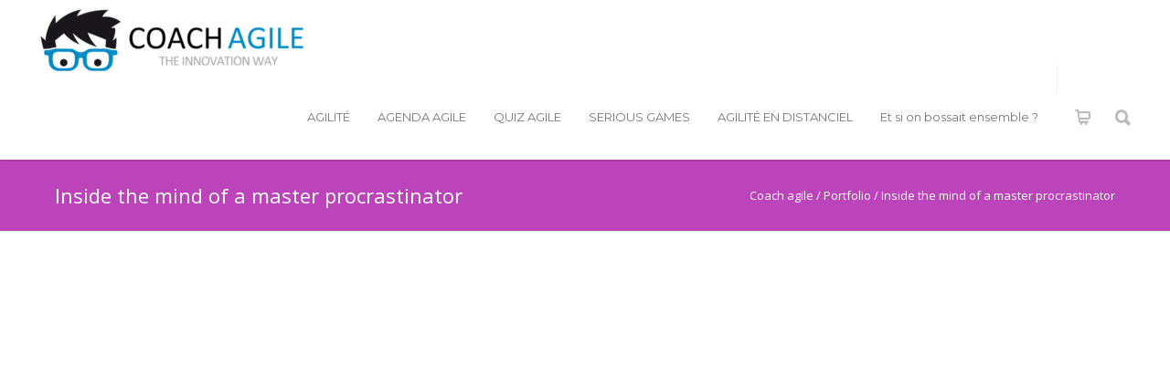

--- FILE ---
content_type: text/html; charset=UTF-8
request_url: https://coach-agile.com/serious-game/inside-the-mind-of-a-master-procrastinator/
body_size: 24490
content:


















<!doctype html>
<html lang="en-US">
<head>
<meta http-equiv="Content-Type" content="text/html; charset=UTF-8" />
<!-- Mobile Specific Metas & Favicons -->
<meta name="viewport" content="width=device-width, initial-scale=1, maximum-scale=1, user-scalable=1"><link rel="shortcut icon" href="https://coach-agile.com/wp-content/uploads/2018/03/favicon-16x16.png"><link rel="apple-touch-icon" href="https://coach-agile.com/wp-content/uploads/2018/03/apple-icon-57x57.png"><link rel="apple-touch-icon" sizes="120x120" href="https://coach-agile.com/wp-content/uploads/2018/03/apple-icon-120x120.png"><link rel="apple-touch-icon" sizes="76x76" href="https://coach-agile.com/wp-content/uploads/2018/03/apple-icon-76x76.png"><link rel="apple-touch-icon" sizes="152x152" href="https://coach-agile.com/wp-content/uploads/2018/03/apple-icon-152x152.png"><!-- WordPress Stuff -->
<meta name='robots' content='index, follow, max-image-preview:large, max-snippet:-1, max-video-preview:-1' />

	<!-- This site is optimized with the Yoast SEO plugin v26.8 - https://yoast.com/product/yoast-seo-wordpress/ -->
	<title>Inside the mind of a master procrastinator - Coach agile</title>
	<meta name="description" content="Tim Urban knows that procrastination doesn&#039;t make sense, but he&#039;s never been able to shake his habit of waiting until the last minute to get things done. In this hilarious and insightful talk, Urban takes us on a journey through YouTube binges, Wikipedia rabbit holes and bouts of staring out the window -- and encourages us to think harder about what we&#039;re really procrastinating on, before we run out of time." />
	<link rel="canonical" href="https://coach-agile.com/serious-game/inside-the-mind-of-a-master-procrastinator/" />
	<meta property="og:locale" content="en_US" />
	<meta property="og:type" content="article" />
	<meta property="og:title" content="Inside the mind of a master procrastinator - Coach agile" />
	<meta property="og:description" content="Tim Urban knows that procrastination doesn&#039;t make sense, but he&#039;s never been able to shake his habit of waiting until the last minute to get things done. In this hilarious and insightful talk, Urban takes us on a journey through YouTube binges, Wikipedia rabbit holes and bouts of staring out the window -- and encourages us to think harder about what we&#039;re really procrastinating on, before we run out of time." />
	<meta property="og:url" content="https://coach-agile.com/serious-game/inside-the-mind-of-a-master-procrastinator/" />
	<meta property="og:site_name" content="Coach agile" />
	<meta property="og:image" content="https://coach-agile.com/wp-content/uploads/2022/12/Inside-the-mind-of-a-master-procrastinator.jpg" />
	<meta property="og:image:width" content="1280" />
	<meta property="og:image:height" content="720" />
	<meta property="og:image:type" content="image/jpeg" />
	<script type="application/ld+json" class="yoast-schema-graph">{"@context":"https://schema.org","@graph":[{"@type":"WebPage","@id":"https://coach-agile.com/serious-game/inside-the-mind-of-a-master-procrastinator/","url":"https://coach-agile.com/serious-game/inside-the-mind-of-a-master-procrastinator/","name":"Inside the mind of a master procrastinator - Coach agile","isPartOf":{"@id":"https://coach-agile.com/#website"},"primaryImageOfPage":{"@id":"https://coach-agile.com/serious-game/inside-the-mind-of-a-master-procrastinator/#primaryimage"},"image":{"@id":"https://coach-agile.com/serious-game/inside-the-mind-of-a-master-procrastinator/#primaryimage"},"thumbnailUrl":"https://coach-agile.com/wp-content/uploads/2022/12/Inside-the-mind-of-a-master-procrastinator.jpg","datePublished":"2022-12-13T22:32:21+00:00","description":"Tim Urban knows that procrastination doesn't make sense, but he's never been able to shake his habit of waiting until the last minute to get things done. In this hilarious and insightful talk, Urban takes us on a journey through YouTube binges, Wikipedia rabbit holes and bouts of staring out the window -- and encourages us to think harder about what we're really procrastinating on, before we run out of time.","breadcrumb":{"@id":"https://coach-agile.com/serious-game/inside-the-mind-of-a-master-procrastinator/#breadcrumb"},"inLanguage":"en-US","potentialAction":[{"@type":"ReadAction","target":["https://coach-agile.com/serious-game/inside-the-mind-of-a-master-procrastinator/"]}]},{"@type":"ImageObject","inLanguage":"en-US","@id":"https://coach-agile.com/serious-game/inside-the-mind-of-a-master-procrastinator/#primaryimage","url":"https://coach-agile.com/wp-content/uploads/2022/12/Inside-the-mind-of-a-master-procrastinator.jpg","contentUrl":"https://coach-agile.com/wp-content/uploads/2022/12/Inside-the-mind-of-a-master-procrastinator.jpg","width":1280,"height":720,"caption":"Inside the mind of a master procrastinator"},{"@type":"BreadcrumbList","@id":"https://coach-agile.com/serious-game/inside-the-mind-of-a-master-procrastinator/#breadcrumb","itemListElement":[{"@type":"ListItem","position":1,"name":"Accueil","item":"https://coach-agile.com/"},{"@type":"ListItem","position":2,"name":"Inside the mind of a master procrastinator"}]},{"@type":"WebSite","@id":"https://coach-agile.com/#website","url":"https://coach-agile.com/","name":"Coach agile","description":"Coach agile, Le blog du coaching agile référence les pratiques pour accompagner vos partenaires dans l&#039;agilité ! Articles, serious games, Scrum, Kanban, ...","publisher":{"@id":"https://coach-agile.com/#organization"},"potentialAction":[{"@type":"SearchAction","target":{"@type":"EntryPoint","urlTemplate":"https://coach-agile.com/?s={search_term_string}"},"query-input":{"@type":"PropertyValueSpecification","valueRequired":true,"valueName":"search_term_string"}}],"inLanguage":"en-US"},{"@type":"Organization","@id":"https://coach-agile.com/#organization","name":"Coach agile","url":"https://coach-agile.com/","logo":{"@type":"ImageObject","inLanguage":"en-US","@id":"https://coach-agile.com/#/schema/logo/image/","url":"https://coach-agile.com/wp-content/uploads/2023/12/coach-agile-logo.png","contentUrl":"https://coach-agile.com/wp-content/uploads/2023/12/coach-agile-logo.png","width":3000,"height":800,"caption":"Coach agile"},"image":{"@id":"https://coach-agile.com/#/schema/logo/image/"},"sameAs":["https://x.com/BeraudSudreau","https://www.linkedin.com/in/robinberaudsudreau/","http://www.youtube.com/c/COACHAGILE"]}]}</script>
	<!-- / Yoast SEO plugin. -->


<link rel='dns-prefetch' href='//cdn.linearicons.com' />
<link rel='dns-prefetch' href='//maps.googleapis.com' />
<link rel='dns-prefetch' href='//meet.jit.si' />
<link rel='dns-prefetch' href='//fonts.googleapis.com' />
<link rel='dns-prefetch' href='//cdnjs.cloudflare.com' />
<link rel="alternate" type="application/rss+xml" title="Coach agile &raquo; Feed" href="https://coach-agile.com/feed/" />
<link rel="alternate" type="application/rss+xml" title="Coach agile &raquo; Comments Feed" href="https://coach-agile.com/comments/feed/" />
<link rel="alternate" type="application/rss+xml" title="Coach agile &raquo; Inside the mind of a master procrastinator Comments Feed" href="https://coach-agile.com/serious-game/inside-the-mind-of-a-master-procrastinator/feed/" />
<link rel="alternate" title="oEmbed (JSON)" type="application/json+oembed" href="https://coach-agile.com/wp-json/oembed/1.0/embed?url=https%3A%2F%2Fcoach-agile.com%2Fserious-game%2Finside-the-mind-of-a-master-procrastinator%2F" />
<link rel="alternate" title="oEmbed (XML)" type="text/xml+oembed" href="https://coach-agile.com/wp-json/oembed/1.0/embed?url=https%3A%2F%2Fcoach-agile.com%2Fserious-game%2Finside-the-mind-of-a-master-procrastinator%2F&#038;format=xml" />
		<!-- This site uses the Google Analytics by MonsterInsights plugin v9.11.1 - Using Analytics tracking - https://www.monsterinsights.com/ -->
							<script src="//www.googletagmanager.com/gtag/js?id=G-2KG83NVZP1"  data-cfasync="false" data-wpfc-render="false" type="text/javascript" async></script>
			<script data-cfasync="false" data-wpfc-render="false" type="text/javascript">
				var mi_version = '9.11.1';
				var mi_track_user = true;
				var mi_no_track_reason = '';
								var MonsterInsightsDefaultLocations = {"page_location":"https:\/\/coach-agile.com\/serious-game\/inside-the-mind-of-a-master-procrastinator\/"};
								if ( typeof MonsterInsightsPrivacyGuardFilter === 'function' ) {
					var MonsterInsightsLocations = (typeof MonsterInsightsExcludeQuery === 'object') ? MonsterInsightsPrivacyGuardFilter( MonsterInsightsExcludeQuery ) : MonsterInsightsPrivacyGuardFilter( MonsterInsightsDefaultLocations );
				} else {
					var MonsterInsightsLocations = (typeof MonsterInsightsExcludeQuery === 'object') ? MonsterInsightsExcludeQuery : MonsterInsightsDefaultLocations;
				}

								var disableStrs = [
										'ga-disable-G-2KG83NVZP1',
									];

				/* Function to detect opted out users */
				function __gtagTrackerIsOptedOut() {
					for (var index = 0; index < disableStrs.length; index++) {
						if (document.cookie.indexOf(disableStrs[index] + '=true') > -1) {
							return true;
						}
					}

					return false;
				}

				/* Disable tracking if the opt-out cookie exists. */
				if (__gtagTrackerIsOptedOut()) {
					for (var index = 0; index < disableStrs.length; index++) {
						window[disableStrs[index]] = true;
					}
				}

				/* Opt-out function */
				function __gtagTrackerOptout() {
					for (var index = 0; index < disableStrs.length; index++) {
						document.cookie = disableStrs[index] + '=true; expires=Thu, 31 Dec 2099 23:59:59 UTC; path=/';
						window[disableStrs[index]] = true;
					}
				}

				if ('undefined' === typeof gaOptout) {
					function gaOptout() {
						__gtagTrackerOptout();
					}
				}
								window.dataLayer = window.dataLayer || [];

				window.MonsterInsightsDualTracker = {
					helpers: {},
					trackers: {},
				};
				if (mi_track_user) {
					function __gtagDataLayer() {
						dataLayer.push(arguments);
					}

					function __gtagTracker(type, name, parameters) {
						if (!parameters) {
							parameters = {};
						}

						if (parameters.send_to) {
							__gtagDataLayer.apply(null, arguments);
							return;
						}

						if (type === 'event') {
														parameters.send_to = monsterinsights_frontend.v4_id;
							var hookName = name;
							if (typeof parameters['event_category'] !== 'undefined') {
								hookName = parameters['event_category'] + ':' + name;
							}

							if (typeof MonsterInsightsDualTracker.trackers[hookName] !== 'undefined') {
								MonsterInsightsDualTracker.trackers[hookName](parameters);
							} else {
								__gtagDataLayer('event', name, parameters);
							}
							
						} else {
							__gtagDataLayer.apply(null, arguments);
						}
					}

					__gtagTracker('js', new Date());
					__gtagTracker('set', {
						'developer_id.dZGIzZG': true,
											});
					if ( MonsterInsightsLocations.page_location ) {
						__gtagTracker('set', MonsterInsightsLocations);
					}
										__gtagTracker('config', 'G-2KG83NVZP1', {"forceSSL":"true"} );
										window.gtag = __gtagTracker;										(function () {
						/* https://developers.google.com/analytics/devguides/collection/analyticsjs/ */
						/* ga and __gaTracker compatibility shim. */
						var noopfn = function () {
							return null;
						};
						var newtracker = function () {
							return new Tracker();
						};
						var Tracker = function () {
							return null;
						};
						var p = Tracker.prototype;
						p.get = noopfn;
						p.set = noopfn;
						p.send = function () {
							var args = Array.prototype.slice.call(arguments);
							args.unshift('send');
							__gaTracker.apply(null, args);
						};
						var __gaTracker = function () {
							var len = arguments.length;
							if (len === 0) {
								return;
							}
							var f = arguments[len - 1];
							if (typeof f !== 'object' || f === null || typeof f.hitCallback !== 'function') {
								if ('send' === arguments[0]) {
									var hitConverted, hitObject = false, action;
									if ('event' === arguments[1]) {
										if ('undefined' !== typeof arguments[3]) {
											hitObject = {
												'eventAction': arguments[3],
												'eventCategory': arguments[2],
												'eventLabel': arguments[4],
												'value': arguments[5] ? arguments[5] : 1,
											}
										}
									}
									if ('pageview' === arguments[1]) {
										if ('undefined' !== typeof arguments[2]) {
											hitObject = {
												'eventAction': 'page_view',
												'page_path': arguments[2],
											}
										}
									}
									if (typeof arguments[2] === 'object') {
										hitObject = arguments[2];
									}
									if (typeof arguments[5] === 'object') {
										Object.assign(hitObject, arguments[5]);
									}
									if ('undefined' !== typeof arguments[1].hitType) {
										hitObject = arguments[1];
										if ('pageview' === hitObject.hitType) {
											hitObject.eventAction = 'page_view';
										}
									}
									if (hitObject) {
										action = 'timing' === arguments[1].hitType ? 'timing_complete' : hitObject.eventAction;
										hitConverted = mapArgs(hitObject);
										__gtagTracker('event', action, hitConverted);
									}
								}
								return;
							}

							function mapArgs(args) {
								var arg, hit = {};
								var gaMap = {
									'eventCategory': 'event_category',
									'eventAction': 'event_action',
									'eventLabel': 'event_label',
									'eventValue': 'event_value',
									'nonInteraction': 'non_interaction',
									'timingCategory': 'event_category',
									'timingVar': 'name',
									'timingValue': 'value',
									'timingLabel': 'event_label',
									'page': 'page_path',
									'location': 'page_location',
									'title': 'page_title',
									'referrer' : 'page_referrer',
								};
								for (arg in args) {
																		if (!(!args.hasOwnProperty(arg) || !gaMap.hasOwnProperty(arg))) {
										hit[gaMap[arg]] = args[arg];
									} else {
										hit[arg] = args[arg];
									}
								}
								return hit;
							}

							try {
								f.hitCallback();
							} catch (ex) {
							}
						};
						__gaTracker.create = newtracker;
						__gaTracker.getByName = newtracker;
						__gaTracker.getAll = function () {
							return [];
						};
						__gaTracker.remove = noopfn;
						__gaTracker.loaded = true;
						window['__gaTracker'] = __gaTracker;
					})();
									} else {
										console.log("");
					(function () {
						function __gtagTracker() {
							return null;
						}

						window['__gtagTracker'] = __gtagTracker;
						window['gtag'] = __gtagTracker;
					})();
									}
			</script>
							<!-- / Google Analytics by MonsterInsights -->
		<style id='wp-img-auto-sizes-contain-inline-css' type='text/css'>
img:is([sizes=auto i],[sizes^="auto," i]){contain-intrinsic-size:3000px 1500px}
/*# sourceURL=wp-img-auto-sizes-contain-inline-css */
</style>
<style id='wp-emoji-styles-inline-css' type='text/css'>

	img.wp-smiley, img.emoji {
		display: inline !important;
		border: none !important;
		box-shadow: none !important;
		height: 1em !important;
		width: 1em !important;
		margin: 0 0.07em !important;
		vertical-align: -0.1em !important;
		background: none !important;
		padding: 0 !important;
	}
/*# sourceURL=wp-emoji-styles-inline-css */
</style>
<style id='wp-block-library-inline-css' type='text/css'>
:root{--wp-block-synced-color:#7a00df;--wp-block-synced-color--rgb:122,0,223;--wp-bound-block-color:var(--wp-block-synced-color);--wp-editor-canvas-background:#ddd;--wp-admin-theme-color:#007cba;--wp-admin-theme-color--rgb:0,124,186;--wp-admin-theme-color-darker-10:#006ba1;--wp-admin-theme-color-darker-10--rgb:0,107,160.5;--wp-admin-theme-color-darker-20:#005a87;--wp-admin-theme-color-darker-20--rgb:0,90,135;--wp-admin-border-width-focus:2px}@media (min-resolution:192dpi){:root{--wp-admin-border-width-focus:1.5px}}.wp-element-button{cursor:pointer}:root .has-very-light-gray-background-color{background-color:#eee}:root .has-very-dark-gray-background-color{background-color:#313131}:root .has-very-light-gray-color{color:#eee}:root .has-very-dark-gray-color{color:#313131}:root .has-vivid-green-cyan-to-vivid-cyan-blue-gradient-background{background:linear-gradient(135deg,#00d084,#0693e3)}:root .has-purple-crush-gradient-background{background:linear-gradient(135deg,#34e2e4,#4721fb 50%,#ab1dfe)}:root .has-hazy-dawn-gradient-background{background:linear-gradient(135deg,#faaca8,#dad0ec)}:root .has-subdued-olive-gradient-background{background:linear-gradient(135deg,#fafae1,#67a671)}:root .has-atomic-cream-gradient-background{background:linear-gradient(135deg,#fdd79a,#004a59)}:root .has-nightshade-gradient-background{background:linear-gradient(135deg,#330968,#31cdcf)}:root .has-midnight-gradient-background{background:linear-gradient(135deg,#020381,#2874fc)}:root{--wp--preset--font-size--normal:16px;--wp--preset--font-size--huge:42px}.has-regular-font-size{font-size:1em}.has-larger-font-size{font-size:2.625em}.has-normal-font-size{font-size:var(--wp--preset--font-size--normal)}.has-huge-font-size{font-size:var(--wp--preset--font-size--huge)}.has-text-align-center{text-align:center}.has-text-align-left{text-align:left}.has-text-align-right{text-align:right}.has-fit-text{white-space:nowrap!important}#end-resizable-editor-section{display:none}.aligncenter{clear:both}.items-justified-left{justify-content:flex-start}.items-justified-center{justify-content:center}.items-justified-right{justify-content:flex-end}.items-justified-space-between{justify-content:space-between}.screen-reader-text{border:0;clip-path:inset(50%);height:1px;margin:-1px;overflow:hidden;padding:0;position:absolute;width:1px;word-wrap:normal!important}.screen-reader-text:focus{background-color:#ddd;clip-path:none;color:#444;display:block;font-size:1em;height:auto;left:5px;line-height:normal;padding:15px 23px 14px;text-decoration:none;top:5px;width:auto;z-index:100000}html :where(.has-border-color){border-style:solid}html :where([style*=border-top-color]){border-top-style:solid}html :where([style*=border-right-color]){border-right-style:solid}html :where([style*=border-bottom-color]){border-bottom-style:solid}html :where([style*=border-left-color]){border-left-style:solid}html :where([style*=border-width]){border-style:solid}html :where([style*=border-top-width]){border-top-style:solid}html :where([style*=border-right-width]){border-right-style:solid}html :where([style*=border-bottom-width]){border-bottom-style:solid}html :where([style*=border-left-width]){border-left-style:solid}html :where(img[class*=wp-image-]){height:auto;max-width:100%}:where(figure){margin:0 0 1em}html :where(.is-position-sticky){--wp-admin--admin-bar--position-offset:var(--wp-admin--admin-bar--height,0px)}@media screen and (max-width:600px){html :where(.is-position-sticky){--wp-admin--admin-bar--position-offset:0px}}

/*# sourceURL=wp-block-library-inline-css */
</style><style id='global-styles-inline-css' type='text/css'>
:root{--wp--preset--aspect-ratio--square: 1;--wp--preset--aspect-ratio--4-3: 4/3;--wp--preset--aspect-ratio--3-4: 3/4;--wp--preset--aspect-ratio--3-2: 3/2;--wp--preset--aspect-ratio--2-3: 2/3;--wp--preset--aspect-ratio--16-9: 16/9;--wp--preset--aspect-ratio--9-16: 9/16;--wp--preset--color--black: #000000;--wp--preset--color--cyan-bluish-gray: #abb8c3;--wp--preset--color--white: #ffffff;--wp--preset--color--pale-pink: #f78da7;--wp--preset--color--vivid-red: #cf2e2e;--wp--preset--color--luminous-vivid-orange: #ff6900;--wp--preset--color--luminous-vivid-amber: #fcb900;--wp--preset--color--light-green-cyan: #7bdcb5;--wp--preset--color--vivid-green-cyan: #00d084;--wp--preset--color--pale-cyan-blue: #8ed1fc;--wp--preset--color--vivid-cyan-blue: #0693e3;--wp--preset--color--vivid-purple: #9b51e0;--wp--preset--gradient--vivid-cyan-blue-to-vivid-purple: linear-gradient(135deg,rgb(6,147,227) 0%,rgb(155,81,224) 100%);--wp--preset--gradient--light-green-cyan-to-vivid-green-cyan: linear-gradient(135deg,rgb(122,220,180) 0%,rgb(0,208,130) 100%);--wp--preset--gradient--luminous-vivid-amber-to-luminous-vivid-orange: linear-gradient(135deg,rgb(252,185,0) 0%,rgb(255,105,0) 100%);--wp--preset--gradient--luminous-vivid-orange-to-vivid-red: linear-gradient(135deg,rgb(255,105,0) 0%,rgb(207,46,46) 100%);--wp--preset--gradient--very-light-gray-to-cyan-bluish-gray: linear-gradient(135deg,rgb(238,238,238) 0%,rgb(169,184,195) 100%);--wp--preset--gradient--cool-to-warm-spectrum: linear-gradient(135deg,rgb(74,234,220) 0%,rgb(151,120,209) 20%,rgb(207,42,186) 40%,rgb(238,44,130) 60%,rgb(251,105,98) 80%,rgb(254,248,76) 100%);--wp--preset--gradient--blush-light-purple: linear-gradient(135deg,rgb(255,206,236) 0%,rgb(152,150,240) 100%);--wp--preset--gradient--blush-bordeaux: linear-gradient(135deg,rgb(254,205,165) 0%,rgb(254,45,45) 50%,rgb(107,0,62) 100%);--wp--preset--gradient--luminous-dusk: linear-gradient(135deg,rgb(255,203,112) 0%,rgb(199,81,192) 50%,rgb(65,88,208) 100%);--wp--preset--gradient--pale-ocean: linear-gradient(135deg,rgb(255,245,203) 0%,rgb(182,227,212) 50%,rgb(51,167,181) 100%);--wp--preset--gradient--electric-grass: linear-gradient(135deg,rgb(202,248,128) 0%,rgb(113,206,126) 100%);--wp--preset--gradient--midnight: linear-gradient(135deg,rgb(2,3,129) 0%,rgb(40,116,252) 100%);--wp--preset--font-size--small: 13px;--wp--preset--font-size--medium: 20px;--wp--preset--font-size--large: 36px;--wp--preset--font-size--x-large: 42px;--wp--preset--spacing--20: 0.44rem;--wp--preset--spacing--30: 0.67rem;--wp--preset--spacing--40: 1rem;--wp--preset--spacing--50: 1.5rem;--wp--preset--spacing--60: 2.25rem;--wp--preset--spacing--70: 3.38rem;--wp--preset--spacing--80: 5.06rem;--wp--preset--shadow--natural: 6px 6px 9px rgba(0, 0, 0, 0.2);--wp--preset--shadow--deep: 12px 12px 50px rgba(0, 0, 0, 0.4);--wp--preset--shadow--sharp: 6px 6px 0px rgba(0, 0, 0, 0.2);--wp--preset--shadow--outlined: 6px 6px 0px -3px rgb(255, 255, 255), 6px 6px rgb(0, 0, 0);--wp--preset--shadow--crisp: 6px 6px 0px rgb(0, 0, 0);}:where(.is-layout-flex){gap: 0.5em;}:where(.is-layout-grid){gap: 0.5em;}body .is-layout-flex{display: flex;}.is-layout-flex{flex-wrap: wrap;align-items: center;}.is-layout-flex > :is(*, div){margin: 0;}body .is-layout-grid{display: grid;}.is-layout-grid > :is(*, div){margin: 0;}:where(.wp-block-columns.is-layout-flex){gap: 2em;}:where(.wp-block-columns.is-layout-grid){gap: 2em;}:where(.wp-block-post-template.is-layout-flex){gap: 1.25em;}:where(.wp-block-post-template.is-layout-grid){gap: 1.25em;}.has-black-color{color: var(--wp--preset--color--black) !important;}.has-cyan-bluish-gray-color{color: var(--wp--preset--color--cyan-bluish-gray) !important;}.has-white-color{color: var(--wp--preset--color--white) !important;}.has-pale-pink-color{color: var(--wp--preset--color--pale-pink) !important;}.has-vivid-red-color{color: var(--wp--preset--color--vivid-red) !important;}.has-luminous-vivid-orange-color{color: var(--wp--preset--color--luminous-vivid-orange) !important;}.has-luminous-vivid-amber-color{color: var(--wp--preset--color--luminous-vivid-amber) !important;}.has-light-green-cyan-color{color: var(--wp--preset--color--light-green-cyan) !important;}.has-vivid-green-cyan-color{color: var(--wp--preset--color--vivid-green-cyan) !important;}.has-pale-cyan-blue-color{color: var(--wp--preset--color--pale-cyan-blue) !important;}.has-vivid-cyan-blue-color{color: var(--wp--preset--color--vivid-cyan-blue) !important;}.has-vivid-purple-color{color: var(--wp--preset--color--vivid-purple) !important;}.has-black-background-color{background-color: var(--wp--preset--color--black) !important;}.has-cyan-bluish-gray-background-color{background-color: var(--wp--preset--color--cyan-bluish-gray) !important;}.has-white-background-color{background-color: var(--wp--preset--color--white) !important;}.has-pale-pink-background-color{background-color: var(--wp--preset--color--pale-pink) !important;}.has-vivid-red-background-color{background-color: var(--wp--preset--color--vivid-red) !important;}.has-luminous-vivid-orange-background-color{background-color: var(--wp--preset--color--luminous-vivid-orange) !important;}.has-luminous-vivid-amber-background-color{background-color: var(--wp--preset--color--luminous-vivid-amber) !important;}.has-light-green-cyan-background-color{background-color: var(--wp--preset--color--light-green-cyan) !important;}.has-vivid-green-cyan-background-color{background-color: var(--wp--preset--color--vivid-green-cyan) !important;}.has-pale-cyan-blue-background-color{background-color: var(--wp--preset--color--pale-cyan-blue) !important;}.has-vivid-cyan-blue-background-color{background-color: var(--wp--preset--color--vivid-cyan-blue) !important;}.has-vivid-purple-background-color{background-color: var(--wp--preset--color--vivid-purple) !important;}.has-black-border-color{border-color: var(--wp--preset--color--black) !important;}.has-cyan-bluish-gray-border-color{border-color: var(--wp--preset--color--cyan-bluish-gray) !important;}.has-white-border-color{border-color: var(--wp--preset--color--white) !important;}.has-pale-pink-border-color{border-color: var(--wp--preset--color--pale-pink) !important;}.has-vivid-red-border-color{border-color: var(--wp--preset--color--vivid-red) !important;}.has-luminous-vivid-orange-border-color{border-color: var(--wp--preset--color--luminous-vivid-orange) !important;}.has-luminous-vivid-amber-border-color{border-color: var(--wp--preset--color--luminous-vivid-amber) !important;}.has-light-green-cyan-border-color{border-color: var(--wp--preset--color--light-green-cyan) !important;}.has-vivid-green-cyan-border-color{border-color: var(--wp--preset--color--vivid-green-cyan) !important;}.has-pale-cyan-blue-border-color{border-color: var(--wp--preset--color--pale-cyan-blue) !important;}.has-vivid-cyan-blue-border-color{border-color: var(--wp--preset--color--vivid-cyan-blue) !important;}.has-vivid-purple-border-color{border-color: var(--wp--preset--color--vivid-purple) !important;}.has-vivid-cyan-blue-to-vivid-purple-gradient-background{background: var(--wp--preset--gradient--vivid-cyan-blue-to-vivid-purple) !important;}.has-light-green-cyan-to-vivid-green-cyan-gradient-background{background: var(--wp--preset--gradient--light-green-cyan-to-vivid-green-cyan) !important;}.has-luminous-vivid-amber-to-luminous-vivid-orange-gradient-background{background: var(--wp--preset--gradient--luminous-vivid-amber-to-luminous-vivid-orange) !important;}.has-luminous-vivid-orange-to-vivid-red-gradient-background{background: var(--wp--preset--gradient--luminous-vivid-orange-to-vivid-red) !important;}.has-very-light-gray-to-cyan-bluish-gray-gradient-background{background: var(--wp--preset--gradient--very-light-gray-to-cyan-bluish-gray) !important;}.has-cool-to-warm-spectrum-gradient-background{background: var(--wp--preset--gradient--cool-to-warm-spectrum) !important;}.has-blush-light-purple-gradient-background{background: var(--wp--preset--gradient--blush-light-purple) !important;}.has-blush-bordeaux-gradient-background{background: var(--wp--preset--gradient--blush-bordeaux) !important;}.has-luminous-dusk-gradient-background{background: var(--wp--preset--gradient--luminous-dusk) !important;}.has-pale-ocean-gradient-background{background: var(--wp--preset--gradient--pale-ocean) !important;}.has-electric-grass-gradient-background{background: var(--wp--preset--gradient--electric-grass) !important;}.has-midnight-gradient-background{background: var(--wp--preset--gradient--midnight) !important;}.has-small-font-size{font-size: var(--wp--preset--font-size--small) !important;}.has-medium-font-size{font-size: var(--wp--preset--font-size--medium) !important;}.has-large-font-size{font-size: var(--wp--preset--font-size--large) !important;}.has-x-large-font-size{font-size: var(--wp--preset--font-size--x-large) !important;}
/*# sourceURL=global-styles-inline-css */
</style>

<style id='classic-theme-styles-inline-css' type='text/css'>
/*! This file is auto-generated */
.wp-block-button__link{color:#fff;background-color:#32373c;border-radius:9999px;box-shadow:none;text-decoration:none;padding:calc(.667em + 2px) calc(1.333em + 2px);font-size:1.125em}.wp-block-file__button{background:#32373c;color:#fff;text-decoration:none}
/*# sourceURL=/wp-includes/css/classic-themes.min.css */
</style>
<link rel='stylesheet' id='chained-css-css' href='https://coach-agile.com/wp-content/plugins/chained-quiz/css/main.css?ver=6.9' type='text/css' media='all' />
<link rel='stylesheet' id='contact-form-7-css' href='https://coach-agile.com/wp-content/plugins/contact-form-7/includes/css/styles.css?ver=6.1.4' type='text/css' media='all' />
<link rel='stylesheet' id='go-portfolio-magnific-popup-styles-css' href='https://coach-agile.com/wp-content/plugins/go_portfolio/assets/plugins/magnific-popup/magnific-popup.css?ver=1.7.5' type='text/css' media='all' />
<link rel='stylesheet' id='go-portfolio-styles-css' href='https://coach-agile.com/wp-content/plugins/go_portfolio/assets/css/go_portfolio_styles.css?ver=1.7.5' type='text/css' media='all' />
<style id='go-portfolio-styles-inline-css' type='text/css'>
@media only screen and (min-width: 768px) and (max-width: 959px) {
		.gw-gopf-posts { letter-spacing:10px; }
		.gw-gopf {
			
			margin:0 auto;
		}
		.gw-gopf-1col .gw-gopf-col-wrap {
        	float:left !important;
			margin-left:0 !important;
        	width:100%;
		}
		.gw-gopf-2cols .gw-gopf-col-wrap,
		.gw-gopf-3cols .gw-gopf-col-wrap,
		.gw-gopf-4cols .gw-gopf-col-wrap,
		.gw-gopf-5cols .gw-gopf-col-wrap,
		.gw-gopf-6cols .gw-gopf-col-wrap,
		.gw-gopf-7cols .gw-gopf-col-wrap,
		.gw-gopf-8cols .gw-gopf-col-wrap,
		.gw-gopf-9cols .gw-gopf-col-wrap,
		.gw-gopf-10cols .gw-gopf-col-wrap { width:50% !important; }
	}

		@media only screen and (min-width: 480px) and (max-width: 767px) {
		.gw-gopf-posts { letter-spacing:20px; }
		.gw-gopf {
			
			margin:0 auto;
		}
		.gw-gopf-1col .gw-gopf-col-wrap,
		.gw-gopf-2cols .gw-gopf-col-wrap,
		.gw-gopf-3cols .gw-gopf-col-wrap,
		.gw-gopf-4cols .gw-gopf-col-wrap,
		.gw-gopf-5cols .gw-gopf-col-wrap,
		.gw-gopf-6cols .gw-gopf-col-wrap,
		.gw-gopf-7cols .gw-gopf-col-wrap,
		.gw-gopf-8cols .gw-gopf-col-wrap,
		.gw-gopf-9cols .gw-gopf-col-wrap,
		.gw-gopf-10cols .gw-gopf-col-wrap {
        	float:left !important;
			margin-left:0 !important;
        	width:100%;
		}

		/* RTL */
		.gw-gopf-rtl.gw-gopf-1col .gw-gopf-col-wrap,
		.gw-gopf-rtl.gw-gopf-2cols .gw-gopf-col-wrap,
		.gw-gopf-rtl.gw-gopf-3cols .gw-gopf-col-wrap,
		.gw-gopf-rtl.gw-gopf-4cols .gw-gopf-col-wrap,
		.gw-gopf-rtl.gw-gopf-5cols .gw-gopf-col-wrap,
		.gw-gopf-rtl.gw-gopf-6cols .gw-gopf-col-wrap,
		.gw-gopf-rtl.gw-gopf-7cols .gw-gopf-col-wrap,
		.gw-gopf-rtl.gw-gopf-8cols .gw-gopf-col-wrap,
		.gw-gopf-rtl.gw-gopf-9cols .gw-gopf-col-wrap,
		.gw-gopf-rtl.gw-gopf-10cols .gw-gopf-col-wrap { float:right !important; }

		.gw-gopf-slider-type.gw-gopf-rtl.gw-gopf-1col .gw-gopf-col-wrap,
		.gw-gopf-slider-type.gw-gopf-rtl.gw-gopf-2cols .gw-gopf-col-wrap,
		.gw-gopf-slider-type.gw-gopf-rtl.gw-gopf-3cols .gw-gopf-col-wrap,
		.gw-gopf-slider-type.gw-gopf-rtl.gw-gopf-4cols .gw-gopf-col-wrap,
		.gw-gopf-slider-type.gw-gopf-rtl.gw-gopf-5cols .gw-gopf-col-wrap,
		.gw-gopf-slider-type.gw-gopf-rtl.gw-gopf-6cols .gw-gopf-col-wrap,
		.gw-gopf-slider-type.gw-gopf-rtl.gw-gopf-7cols .gw-gopf-col-wrap,
		.gw-gopf-slider-type.gw-gopf-rtl.gw-gopf-8cols .gw-gopf-col-wrap,
		.gw-gopf-slider-type.gw-gopf-rtl.gw-gopf-9cols .gw-gopf-col-wrap,
		.gw-gopf-slider-type.gw-gopf-rtl.gw-gopf-10cols .gw-gopf-col-wrap { float:left !important; }

	}


		@media only screen and (max-width: 479px) {
		.gw-gopf-posts { letter-spacing:30px; }
		.gw-gopf {
			max-width:400px;
			margin:0 auto;
		}
		.gw-gopf-1col .gw-gopf-col-wrap,
		.gw-gopf-2cols .gw-gopf-col-wrap,
		.gw-gopf-3cols .gw-gopf-col-wrap,
		.gw-gopf-4cols .gw-gopf-col-wrap,
		.gw-gopf-5cols .gw-gopf-col-wrap,
		.gw-gopf-6cols .gw-gopf-col-wrap,
		.gw-gopf-7cols .gw-gopf-col-wrap,
		.gw-gopf-8cols .gw-gopf-col-wrap,
		.gw-gopf-9cols .gw-gopf-col-wrap,
		.gw-gopf-10cols .gw-gopf-col-wrap {
        	margin-left:0 !important;
        	float:left !important;
        	width:100%;
         }

		/* RTL */
		.gw-gopf-rtl.gw-gopf-1col .gw-gopf-col-wrap,
		.gw-gopf-rtl.gw-gopf-2cols .gw-gopf-col-wrap,
		.gw-gopf-rtl.gw-gopf-3cols .gw-gopf-col-wrap,
		.gw-gopf-rtl.gw-gopf-4cols .gw-gopf-col-wrap,
		.gw-gopf-rtl.gw-gopf-5cols .gw-gopf-col-wrap,
		.gw-gopf-rtl.gw-gopf-6cols .gw-gopf-col-wrap,
		.gw-gopf-rtl.gw-gopf-7cols .gw-gopf-col-wrap,
		.gw-gopf-rtl.gw-gopf-8cols .gw-gopf-col-wrap,
		.gw-gopf-rtl.gw-gopf-9cols .gw-gopf-col-wrap,
		.gw-gopf-rtl.gw-gopf-10cols .gw-gopf-col-wrap { float:right !important; }

		.gw-gopf-slider-type.gw-gopf-rtl.gw-gopf-1col .gw-gopf-col-wrap,
		.gw-gopf-slider-type.gw-gopf-rtl.gw-gopf-2cols .gw-gopf-col-wrap,
		.gw-gopf-slider-type.gw-gopf-rtl.gw-gopf-3cols .gw-gopf-col-wrap,
		.gw-gopf-slider-type.gw-gopf-rtl.gw-gopf-4cols .gw-gopf-col-wrap,
		.gw-gopf-slider-type.gw-gopf-rtl.gw-gopf-5cols .gw-gopf-col-wrap,
		.gw-gopf-slider-type.gw-gopf-rtl.gw-gopf-6cols .gw-gopf-col-wrap,
		.gw-gopf-slider-type.gw-gopf-rtl.gw-gopf-7cols .gw-gopf-col-wrap,
		.gw-gopf-slider-type.gw-gopf-rtl.gw-gopf-8cols .gw-gopf-col-wrap,
		.gw-gopf-slider-type.gw-gopf-rtl.gw-gopf-9cols .gw-gopf-col-wrap,
		.gw-gopf-slider-type.gw-gopf-rtl.gw-gopf-10cols .gw-gopf-col-wrap { float:left !important; }

	}
/*# sourceURL=go-portfolio-styles-inline-css */
</style>
<link rel='stylesheet' id='magicards-style-css' href='https://coach-agile.com/wp-content/plugins/magicards/css/magicards.min.css?ver=2.2.8' type='text/css' media='all' />
<style id='magicards-style-inline-css' type='text/css'>
.magicard-infopanel{ background-color: #333; }.magicard-infopanel .magicard-caption{ color: #fff; }.magicard-infopanel .magicard-description, .magicard-infopanel .magicard-description *{ color: #fff; }
/*# sourceURL=magicards-style-inline-css */
</style>
<link rel='stylesheet' id='rs-plugin-settings-css' href='https://coach-agile.com/wp-content/plugins/revslider/public/assets/css/rs6.css?ver=6.2.23' type='text/css' media='all' />
<style id='rs-plugin-settings-inline-css' type='text/css'>
#rs-demo-id {}
/*# sourceURL=rs-plugin-settings-inline-css */
</style>
<link rel='stylesheet' id='jquery-ui-css-css' href='https://coach-agile.com/wp-content/plugins/ultimate-author-box/css/jquery-ui.css?ver=1.12.1' type='text/css' media='all' />
<link rel='stylesheet' id='uab-slick-style-css' href='https://coach-agile.com/wp-content/plugins/ultimate-author-box/js/slick/slick.css?ver=1.0.6' type='text/css' media='all' />
<link rel='stylesheet' id='uab-slick-thmes-style-css' href='https://coach-agile.com/wp-content/plugins/ultimate-author-box/js/slick/slick-theme.css?ver=1.0.6' type='text/css' media='all' />
<link rel='stylesheet' id='uab-frontend-style-css' href='https://coach-agile.com/wp-content/plugins/ultimate-author-box/css/frontend.css?ver=3.0.0' type='text/css' media='all' />
<link rel='stylesheet' id='uab-frontend-responsive-style-css' href='https://coach-agile.com/wp-content/plugins/ultimate-author-box/css/uab-responsive.css?ver=3.0.0' type='text/css' media='all' />
<link rel='stylesheet' id='uab-fontawesome-css-css' href='https://coach-agile.com/wp-content/plugins/ultimate-author-box/css/fontawesome.css?ver=6.9' type='text/css' media='all' />
<link rel='stylesheet' id='uab-fa-solid-css-css' href='https://coach-agile.com/wp-content/plugins/ultimate-author-box/css/fa-solid.css?ver=6.9' type='text/css' media='all' />
<link rel='stylesheet' id='uab-fa-regular-css-css' href='https://coach-agile.com/wp-content/plugins/ultimate-author-box/css/fa-regular.css?ver=6.9' type='text/css' media='all' />
<link rel='stylesheet' id='uab-fa-brands-css-css' href='https://coach-agile.com/wp-content/plugins/ultimate-author-box/css/fa-brands.css?ver=6.9' type='text/css' media='all' />
<link rel='stylesheet' id='uab-font-awesome-style-css' href='https://coach-agile.com/wp-content/plugins/ultimate-author-box/css/font-awesome.min.css?ver=3.0.0' type='text/css' media='all' />
<link rel='stylesheet' id='ip-linearicons-css-css' href='https://cdn.linearicons.com/free/1.0.0/icon-font.min.css?ver=6.9' type='text/css' media='all' />
<link rel='stylesheet' id='googleFonts-css' href='https://fonts.googleapis.com/css?family=Amatic+SC%7CCrafty+Girls%7CItalianno%7CGreat+Vibes%7CSchoolbell%7COswald%7CLato%7CMontserrat%7CDroid+Sans%7CPoppins%7CVarela+Round&#038;ver=6.9' type='text/css' media='all' />
<style id='woocommerce-inline-inline-css' type='text/css'>
.woocommerce form .form-row .required { visibility: visible; }
/*# sourceURL=woocommerce-inline-inline-css */
</style>
<link rel='stylesheet' id='wsb-themes-css' href='https://coach-agile.com/wp-content/plugins/workshop-butler/public/css/widgets.1.16.0.min.css?ver=6.9' type='text/css' media='all' />
<link rel='stylesheet' id='wsb-wordpress-themes-css' href='https://coach-agile.com/wp-content/plugins/workshop-butler/public/css/wsb3.wordpress.css?ver=6.9' type='text/css' media='all' />
<link rel='stylesheet' id='wsb-fontawesome-styles-css' href='https://coach-agile.com/wp-content/plugins/workshop-butler/public/css/fontawesome-all.min.css?ver=6.9' type='text/css' media='all' />
<link rel='stylesheet' id='wsb-flag-icons-css' href='https://cdnjs.cloudflare.com/ajax/libs/flag-icon-css/3.4.6/css/flag-icon.min.css?ver=6.9' type='text/css' media='all' />
<link rel='stylesheet' id='wpg-main-style-css' href='https://coach-agile.com/wp-content/plugins/wp_glossary/assets/css/style.css?ver=6.9' type='text/css' media='all' />
<link rel='stylesheet' id='wpg-tooltipster-style-css' href='https://coach-agile.com/wp-content/plugins/wp_glossary/assets/css/tooltipster/tooltipster.css?ver=6.9' type='text/css' media='all' />
<link rel='stylesheet' id='wpg-tooltipster-light-style-css' href='https://coach-agile.com/wp-content/plugins/wp_glossary/assets/css/tooltipster/themes/tooltipster-light.css?ver=6.9' type='text/css' media='all' />
<link rel='stylesheet' id='stylesheet-css' href='https://coach-agile.com/wp-content/themes/unicon/style.css?ver=1' type='text/css' media='all' />
<link rel='stylesheet' id='js_composer_front-css' href='https://coach-agile.com/wp-content/plugins/js_composer/assets/css/js_composer.min.css?ver=8.5' type='text/css' media='all' />
<link rel='stylesheet' id='shortcodes-css' href='https://coach-agile.com/wp-content/themes/unicon/framework/css/shortcodes.css?ver=6.9' type='text/css' media='all' />
<link rel='stylesheet' id='woocommerce-css' href='https://coach-agile.com/wp-content/themes/unicon/framework/css/woocommerce.css?ver=6.9' type='text/css' media='all' />
<link rel='stylesheet' id='responsive-css' href='https://coach-agile.com/wp-content/themes/unicon/framework/css/responsive.css?ver=6.9' type='text/css' media='all' />
<link rel='stylesheet' id='evcal_google_fonts-css' href='https://fonts.googleapis.com/css?family=Noto+Sans%3A400%2C400italic%2C700%7CPoppins%3A700%2C800%2C900&#038;subset=latin%2Clatin-ext&#038;ver=4.9.12' type='text/css' media='all' />
<link rel='stylesheet' id='evcal_cal_default-css' href='//coach-agile.com/wp-content/plugins/eventON/assets/css/eventon_styles.css?ver=4.9.12' type='text/css' media='all' />
<link rel='stylesheet' id='evo_font_icons-css' href='//coach-agile.com/wp-content/plugins/eventON/assets/fonts/all.css?ver=4.9.12' type='text/css' media='all' />
<link rel='stylesheet' id='eventon_dynamic_styles-css' href='//coach-agile.com/wp-content/plugins/eventON/assets/css/eventon_dynamic_styles.css?ver=4.9.12' type='text/css' media='all' />
<link rel='stylesheet' id='arpw-style-css' href='https://coach-agile.com/wp-content/plugins/advanced-random-posts-widget/assets/css/arpw-frontend.css?ver=6.9' type='text/css' media='all' />
<link rel='stylesheet' id='redux-google-fonts-minti_data-css' href='https://fonts.googleapis.com/css?family=Montserrat%3A100%2C200%2C300%2C400%2C500%2C600%2C700%2C800%2C900%2C100italic%2C200italic%2C300italic%2C400italic%2C500italic%2C600italic%2C700italic%2C800italic%2C900italic%7COpen+Sans%3A300%2C400%2C500%2C600%2C700%2C800%2C300italic%2C400italic%2C500italic%2C600italic%2C700italic%2C800italic&#038;subset=latin&#038;ver=1741086964' type='text/css' media='all' />
<script type="text/javascript" src="https://coach-agile.com/wp-content/plugins/google-analytics-for-wordpress/assets/js/frontend-gtag.min.js?ver=9.11.1" id="monsterinsights-frontend-script-js" async="async" data-wp-strategy="async"></script>
<script data-cfasync="false" data-wpfc-render="false" type="text/javascript" id='monsterinsights-frontend-script-js-extra'>/* <![CDATA[ */
var monsterinsights_frontend = {"js_events_tracking":"true","download_extensions":"doc,pdf,ppt,zip,xls,docx,pptx,xlsx","inbound_paths":"[]","home_url":"https:\/\/coach-agile.com","hash_tracking":"false","v4_id":"G-2KG83NVZP1"};/* ]]> */
</script>
<script type="text/javascript" src="https://coach-agile.com/wp-includes/js/jquery/jquery.min.js?ver=3.7.1" id="jquery-core-js"></script>
<script type="text/javascript" src="https://coach-agile.com/wp-includes/js/jquery/jquery-migrate.min.js?ver=3.4.1" id="jquery-migrate-js"></script>
<script type="text/javascript" id="chained-common-js-extra">
/* <![CDATA[ */
var chained_i18n = {"please_answer":"Please answer the question","please_provide_email":"Please provide valid email address","complete_text_captcha":"You need to answer the verification question","dont_autoscroll":"0"};
//# sourceURL=chained-common-js-extra
/* ]]> */
</script>
<script type="text/javascript" src="https://coach-agile.com/wp-content/plugins/chained-quiz/js/common.js?ver=0.9.1" id="chained-common-js"></script>
<script type="text/javascript" src="https://coach-agile.com/wp-content/plugins/revslider/public/assets/js/rbtools.min.js?ver=6.2.23" id="tp-tools-js"></script>
<script type="text/javascript" src="https://coach-agile.com/wp-content/plugins/revslider/public/assets/js/rs6.min.js?ver=6.2.23" id="revmin-js"></script>
<script type="text/javascript" src="https://cdn.linearicons.com/free/1.0.0/svgembedder.min.js?ver=6.9" id="ip-linearicons-js"></script>
<script type="text/javascript" src="https://coach-agile.com/wp-content/plugins/ultimate-author-box/js/jquery-ui.js?ver=1.12.1" id="jquery-ui-js"></script>
<script type="text/javascript" src="https://coach-agile.com/wp-content/plugins/ultimate-author-box/js/slick/slick.js?ver=1.0.6" id="uab-slick-js-js"></script>
<script type="text/javascript" id="uab-frontend-script-js-extra">
/* <![CDATA[ */
var uab_js_obj = {"ajax_url":"https://coach-agile.com/wp-admin/admin-ajax.php","_wpnonce":"ab987a51b4","_wpnonce_popup":"9f3a198e51"};
//# sourceURL=uab-frontend-script-js-extra
/* ]]> */
</script>
<script type="text/javascript" src="https://coach-agile.com/wp-content/plugins/ultimate-author-box/js/frontend.js?ver=3.0.0" id="uab-frontend-script-js"></script>
<script type="text/javascript" src="https://coach-agile.com/wp-content/plugins/woocommerce/assets/js/jquery-blockui/jquery.blockUI.min.js?ver=2.7.0-wc.10.4.3" id="wc-jquery-blockui-js" data-wp-strategy="defer"></script>
<script type="text/javascript" id="wc-add-to-cart-js-extra">
/* <![CDATA[ */
var wc_add_to_cart_params = {"ajax_url":"/wp-admin/admin-ajax.php","wc_ajax_url":"/?wc-ajax=%%endpoint%%","i18n_view_cart":"View cart","cart_url":"https://coach-agile.com/panier/","is_cart":"","cart_redirect_after_add":"yes"};
//# sourceURL=wc-add-to-cart-js-extra
/* ]]> */
</script>
<script type="text/javascript" src="https://coach-agile.com/wp-content/plugins/woocommerce/assets/js/frontend/add-to-cart.min.js?ver=10.4.3" id="wc-add-to-cart-js" data-wp-strategy="defer"></script>
<script type="text/javascript" src="https://coach-agile.com/wp-content/plugins/woocommerce/assets/js/js-cookie/js.cookie.min.js?ver=2.1.4-wc.10.4.3" id="wc-js-cookie-js" defer="defer" data-wp-strategy="defer"></script>
<script type="text/javascript" id="woocommerce-js-extra">
/* <![CDATA[ */
var woocommerce_params = {"ajax_url":"/wp-admin/admin-ajax.php","wc_ajax_url":"/?wc-ajax=%%endpoint%%","i18n_password_show":"Show password","i18n_password_hide":"Hide password"};
//# sourceURL=woocommerce-js-extra
/* ]]> */
</script>
<script type="text/javascript" src="https://coach-agile.com/wp-content/plugins/woocommerce/assets/js/frontend/woocommerce.min.js?ver=10.4.3" id="woocommerce-js" defer="defer" data-wp-strategy="defer"></script>
<script type="text/javascript" src="https://coach-agile.com/wp-content/plugins/wp_glossary/assets/js/mixitup.min.js?ver=6.9" id="wpg-mixitup-script-js"></script>
<script type="text/javascript" src="https://coach-agile.com/wp-content/plugins/wp_glossary/assets/js/jquery.tooltipster.min.js?ver=6.9" id="wpg-tooltipster-script-js"></script>
<script type="text/javascript" id="wpg-main-script-js-extra">
/* <![CDATA[ */
var wpg = {"animation":"1","is_tooltip":"1","tooltip_theme":"light","tooltip_animation":"fade","tooltip_position":"top-right","tooltip_is_arrow":"1","tooltip_min_width":"250","tooltip_max_width":"300","tooltip_speed":"350","tooltip_delay":"200","tooltip_is_touch_devices":"1"};
//# sourceURL=wpg-main-script-js-extra
/* ]]> */
</script>
<script type="text/javascript" src="https://coach-agile.com/wp-content/plugins/wp_glossary/assets/js/scripts.js?ver=6.9" id="wpg-main-script-js"></script>
<script type="text/javascript" src="https://coach-agile.com/wp-content/plugins/js_composer/assets/js/vendors/woocommerce-add-to-cart.js?ver=8.5" id="vc_woocommerce-add-to-cart-js-js"></script>
<script type="text/javascript" id="WCPAY_ASSETS-js-extra">
/* <![CDATA[ */
var wcpayAssets = {"url":"https://coach-agile.com/wp-content/plugins/woocommerce-payments/dist/"};
//# sourceURL=WCPAY_ASSETS-js-extra
/* ]]> */
</script>
<script type="text/javascript" id="evo-inlinescripts-header-js-after">
/* <![CDATA[ */
jQuery(document).ready(function($){});
//# sourceURL=evo-inlinescripts-header-js-after
/* ]]> */
</script>
<script></script><link rel="https://api.w.org/" href="https://coach-agile.com/wp-json/" /><link rel="EditURI" type="application/rsd+xml" title="RSD" href="https://coach-agile.com/xmlrpc.php?rsd" />
<meta name="generator" content="WordPress 6.9" />
<meta name="generator" content="WooCommerce 10.4.3" />
<link rel='shortlink' href='https://coach-agile.com/?p=18024' />
<style type="text/css">
				.wpg-list-block h3 {
					background-color:#f4f4f4;
					color:#777777;
					;
				}
			</style><style type="text/css">
body{font:400 13px Open Sans,Arial,Helvetica,sans-serif;color:#777777;line-height:1.9;}.wrapall,.boxed-layout{background-color:#ffffff;}body.page-template-page-blank-php{background:#ffffff !important;}h1,.title-h1{font:28px Open Sans,Arial,Helvetica,sans-serif;color:#333333;}h2{font:24px Open Sans,Arial,Helvetica,sans-serif;color:#333333;}h3{font:20px Open Sans,Arial,Helvetica,sans-serif;color:#333333;}h4{font:16px Open Sans,Arial,Helvetica,sans-serif;color:#333333;}h5{font:16px Open Sans,Arial,Helvetica,sans-serif;color:#333333;}h6{font:16px Open Sans,Arial,Helvetica,sans-serif;color:#333333;}.title{font-family:'Open Sans',Arial,Helvetica,sans-serif;}h1 a,h2 a,h3 a,h4 a,h5 a,h6 a{font-weight:inherit;color:inherit;}h1 a:hover,h2 a:hover,h3 a:hover,h4 a:hover,h5 a:hover,h6 a:hover,a:hover h1,a:hover h2,a:hover h3,a:hover h4,a:hover h5,a:hover h6{color:#1cbac8;}a{color:#bb44bb;}a:hover{color:#1cbac8;}input[type='text'],input[type='password'],input[type='email'],input[type='tel'],input[type='date'],input[type='number'],textarea,select{font-family:Open Sans,Arial,Helvetica,sans-serif;font-size:13px;}#sidebar .widget h3{font:14px Montserrat,Arial,Helvetica,sans-serif;color:#444444;}.container .twelve.alt.sidebar-right,.container .twelve.alt.sidebar-left,#sidebar.sidebar-right #sidebar-widgets,#sidebar.sidebar-left #sidebar-widgets{border-color:#efefef;}#topbar{background:#f5f5f5;color:#777777;}#topbar a{color:#999999;}#topbar a:hover{color:#333333;}@media only screen and (max-width:767px){#topbar .topbar-col1{background:#f5f5f5;}} #navigation > ul > li > a{font:13px Montserrat,Arial,Helvetica,sans-serif;color:#777777;}#navigation > ul > li:hover > a,#navigation > ul > li > a:hover{color:#bb44bb;}#navigation li.current-menu-item > a:hover,#navigation li.current-page-ancestor > a:hover,#navigation li.current-menu-ancestor > a:hover,#navigation li.current-menu-parent > a:hover,#navigation li.current_page_ancestor > a:hover,#navigation > ul > li.sfHover > a{color:#bb44bb;}#navigation li.current-menu-item > a,#navigation li.current-page-ancestor > a,#navigation li.current-menu-ancestor > a,#navigation li.current-menu-parent > a,#navigation li.current_page_ancestor > a{color:#bb44bb;}#navigation ul li:hover{border-color:#bb44bb;}#navigation li.current-menu-item,#navigation li.current-page-ancestor,#navigation li.current-menu-ancestor,#navigation li.current-menu-parent,#navigation li.current_page_ancestor{border-color:#bb44bb;}#navigation .sub-menu{background:#262626;}#navigation .sub-menu li a{font:13px Open Sans,Arial,Helvetica,sans-serif;color:#bbbbbb;}#navigation .sub-menu li a:hover{color:#ffffff;}#navigation .sub-menu li.current_page_item > a,#navigation .sub-menu li.current_page_item > a:hover,#navigation .sub-menu li.current-menu-item > a,#navigation .sub-menu li.current-menu-item > a:hover,#navigation .sub-menu li.current-page-ancestor > a,#navigation .sub-menu li.current-page-ancestor > a:hover,#navigation .sub-menu li.current-menu-ancestor > a,#navigation .sub-menu li.current-menu-ancestor > a:hover,#navigation .sub-menu li.current-menu-parent > a,#navigation .sub-menu li.current-menu-parent > a:hover,#navigation .sub-menu li.current_page_ancestor > a,#navigation .sub-menu li.current_page_ancestor > a:hover{color:#ffffff;}#navigation .sub-menu li a,#navigation .sub-menu ul li a{border-color:#333333;}#navigation > ul > li.megamenu > ul.sub-menu{background:#262626;border-color:#bb44bb;}#navigation > ul > li.megamenu > ul > li{border-right-color:#333333 !important;}#navigation > ul > li.megamenu ul li a{color:#bbbbbb;}#navigation > ul > li.megamenu > ul > li > a{color:#ffffff;}#navigation > ul > li.megamenu > ul ul li a:hover,#header #navigation > ul > li.megamenu > ul ul li.current-menu-item a{color:#ffffff !important;background-color:#333333 !important;} #search-btn,#shopping-btn,#close-search-btn{color:#bbbbbb;}#search-btn:hover,#shopping-btn:hover,#close-search-btn:hover{color:#999999;}#slogan{font:400 20px Open Sans,Arial,Helvetica,sans-serif;color:#777777;margin-top:26px;} #mobile-navigation{background:#262626;}#mobile-navigation ul li a{font:13px Open Sans,Arial,Helvetica,sans-serif;color:#bbbbbb;border-bottom-color:#333333 !important;}#mobile-navigation ul li a:hover,#mobile-navigation ul li a:hover [class^='fa-'],#mobile-navigation li.open > a,#mobile-navigation ul li.current-menu-item > a,#mobile-navigation ul li.current-menu-ancestor > a{color:#ffffff;}body #mobile-navigation li.open > a [class^='fa-']{color:#ffffff;}#mobile-navigation form,#mobile-navigation form input{background:#444444;color:#cccccc;}#mobile-navigation form:before{color:#cccccc;}#mobile-header{background:#ffffff;height:90px;}#mobile-navigation-btn,#mobile-cart-btn,#mobile-shopping-btn{color:#bbbbbb;line-height:90px;}#mobile-navigation-btn:hover,#mobile-cart-btn:hover,#mobile-shopping-btn:hover{color:#999999;}#mobile-header .logo{margin-top:5px;} #header.header-v1{min-height:90px;background:#ffffff;}.header-v1 .logo{margin-top:5px;}.header-v1 #navigation > ul > li{height:90px;padding-top:35px;}.header-v1 #navigation .sub-menu{top:90px;}.header-v1 .header-icons-divider{line-height:90px;background:#efefef;}#header.header-v1 .widget_shopping_cart{top:90px;}.header-v1 #search-btn,.header-v1 #close-search-btn,.header-v1 #shopping-btn{line-height:90px;}.header-v1 #search-top,.header-v1 #search-top input{height:90px;}.header-v1 #search-top input{color:#666666;font-family:Open Sans,Arial,Helvetica,sans-serif;} #header.header-v3{background:#ffffff;}.header-v3 .navigation-wrap{background:#ffffff;border-top:1px solid #efefef;}.header-v3 .logo{margin-top:30px;margin-bottom:30px;} #header.header-v4{background:#ffffff;}.header-v4 .navigation-wrap{background:#ffffff;border-top:1px solid #efefef;}.header-v4 .logo{margin-top:30px;margin-bottom:30px;} #transparentimage{padding:90px 0 0 0;}.header-is-transparent #mobile-navigation{top:90px;} .stuck{background:#ffffff;} .titlebar h1,.title-h1{font:22px Open Sans,Arial,Helvetica,sans-serif;color:#ffffff;}#fulltitle{background:#bb44bb;border-bottom:1px solid #efefef;}#breadcrumbs{margin-top:6px;}#breadcrumbs,#breadcrumbs a{font:13px Open Sans,Arial,Helvetica,sans-serif;color:#ffffff;}#breadcrumbs a:hover{color:#f09c2a;}#fullimagecenter h1,#transparentimage h1,#fullimagecenter .title-h1,#transparentimage .title-h1{font:35px Montserrat,Arial,Helvetica,sans-serif;color:#377490;text-transform:uppercase;letter-spacing:1px;text-align:center;} #footer .widget h3{font:13px Montserrat,Arial,Helvetica,sans-serif;color:#ffffff;}#footer{color:#888888;border-top:4px none #1cbac8;}#footer{background-color:#262626;}#footer a,#footer .widget ul li:after{color:#888888;}#footer a:hover,#footer .widget ul li:hover:after{color:#ffffff;}#footer .widget ul li{border-bottom-color:#333333;} #copyright{background:#1b1b1b;color:#777777;}#copyright a{color:#999999;}#copyright a:hover{color:#cccccc;} .highlight{color:#bb44bb !important;}::selection{background:#bb44bb;}::-moz-selection{background:#bb44bb;}#shopping-btn span{background:#bb44bb;}.blog-page .post h1 a:hover,.blog-page .post h2 a:hover{color:#bb44bb;}.entry-image .entry-overlay{background:#bb44bb;}.entry-quote a:hover{background:#bb44bb;}.entry-link a:hover{background:#bb44bb;}.blog-single .entry-tags a:hover{color:#bb44bb;}.sharebox ul li a:hover{color:#bb44bb;}.commentlist li.bypostauthor .comment-text{border-color:#bb44bb;}#pagination .current a{background:#bb44bb;}#filters ul li a:hover{color:#bb44bb;}#filters ul li a.active{color:#bb44bb;}#back-to-top a:hover{background-color:#bb44bb;}#sidebar .widget ul li a:hover{color:#bb44bb;}#sidebar .widget ul li:hover:after{color:#bb44bb;}.widget_tag_cloud a:hover,.widget_product_tag_cloud a:hover{background:#bb44bb;border-color:#bb44bb;}.widget_portfolio .portfolio-widget-item .portfolio-overlay{background:#bb44bb;}#sidebar .widget_nav_menu ul li a:hover{color:#bb44bb;}#footer .widget_tag_cloud a:hover,#footer .widget_product_tag_cloud a:hover{background:#bb44bb;border-color:#bb44bb;} .box.style-2{border-top-color:#bb44bb;}.box.style-4{border-color:#bb44bb;}.box.style-6{background:#bb44bb;}a.button,input[type=submit],button,.minti_button{background:#bb44bb;border-color:#bb44bb;}a.button.color-2{color:#bb44bb;border-color:#bb44bb;}a.button.color-3{background:#bb44bb;border-color:#bb44bb;}a.button.color-9{color:#bb44bb;}a.button.color-6:hover{background:#bb44bb;border-color:#bb44bb;}a.button.color-7:hover{background:#bb44bb;border-color:#bb44bb;}.counter-number{color:#bb44bb;}.divider-title.align-center:after,.divider-title.align-left:after{background-color:#bb44bb}.divider5{border-bottom-color:#bb44bb;}.dropcap.dropcap-circle{background-color:#bb44bb;}.dropcap.dropcap-box{background-color:#bb44bb;}.dropcap.dropcap-color{color:#bb44bb;}.toggle .toggle-title.active,.color-light .toggle .toggle-title.active{background:#bb44bb;border-color:#bb44bb;}.iconbox-style-1.icon-color-accent i.boxicon,.iconbox-style-2.icon-color-accent i.boxicon,.iconbox-style-3.icon-color-accent i.boxicon,.iconbox-style-8.icon-color-accent i.boxicon,.iconbox-style-9.icon-color-accent i.boxicon{color:#bb44bb!important;}.iconbox-style-4.icon-color-accent i.boxicon,.iconbox-style-5.icon-color-accent i.boxicon,.iconbox-style-6.icon-color-accent i.boxicon,.iconbox-style-7.icon-color-accent i.boxicon,.flip .icon-color-accent.card .back{background:#bb44bb;}.latest-blog .blog-item .blog-overlay{background:#bb44bb;}.latest-blog .blog-item .blog-pic i{color:#bb44bb;}.latest-blog .blog-item h4 a:hover{color:#bb44bb;}.progressbar .progress-percentage{background:#bb44bb;}.wpb_widgetised_column .widget ul li a:hover{color:#bb44bb;}.wpb_widgetised_column .widget ul li:hover:after{color:#bb44bb;}.wpb_accordion .wpb_accordion_wrapper .ui-state-active .ui-icon{background-color:#bb44bb;}.wpb_accordion .wpb_accordion_wrapper .ui-state-active.wpb_accordion_header a{color:#bb44bb;}.wpb_accordion .wpb_accordion_wrapper .wpb_accordion_header a:hover,.wpb_accordion .wpb_accordion_wrapper .wpb_accordion_header a:hover .ui-state-default .ui-icon{color:#bb44bb;}.wpb_accordion .wpb_accordion_wrapper .wpb_accordion_header:hover .ui-icon{background-color:#bb44bb!important;}.wpb_content_element.wpb_tabs .wpb_tabs_nav li.ui-tabs-active{border-bottom-color:#bb44bb;}.portfolio-item h4 a:hover{color:#bb44bb;}.portfolio-filters ul li a:hover{color:#bb44bb;}.portfolio-filters ul li a.active{color:#bb44bb;}.portfolio-overlay-icon .portfolio-overlay{background:#bb44bb;}.portfolio-overlay-icon i{color:#bb44bb;}.portfolio-overlay-effect .portfolio-overlay{background:#bb44bb;}.portfolio-overlay-name .portfolio-overlay{background:#bb44bb;}.portfolio-detail-attributes ul li a:hover{color:#bb44bb;}a.catimage:hover .catimage-text{background:#bb44bb;} .products li h3{font:400 13px Open Sans,Arial,Helvetica,sans-serif;color:#777777;}.woocommerce .button.checkout-button{background:#bb44bb;border-color:#bb44bb;}.woocommerce .products .onsale{background:#bb44bb;}.product .onsale{background:#bb44bb;}button.single_add_to_cart_button:hover{background:#bb44bb;}.woocommerce-tabs > ul > li.active a{color:#bb44bb;border-bottom-color:#bb44bb;}p.stars a:hover{background:#bb44bb;}p.stars a.active,p.stars a.active:after{background:#bb44bb;}.product_list_widget a{color:#bb44bb;}.woocommerce .widget_layered_nav li.chosen a{color:#bb44bb!important;}.woocommerce .widget_product_categories > ul > li.current-cat > a{color:#bb44bb!important;}.woocommerce .widget_product_categories > ul > li.current-cat:after{color:#bb44bb!important;}.woocommerce-message{background:#bb44bb;}.bbp-topics-front ul.super-sticky .bbp-topic-title:before,.bbp-topics ul.super-sticky .bbp-topic-title:before,.bbp-topics ul.sticky .bbp-topic-title:before,.bbp-forum-content ul.sticky .bbp-topic-title:before{color:#bb44bb!important;}#subscription-toggle a:hover{background:#bb44bb;}.bbp-pagination-links span.current{background:#bb44bb;}div.wpcf7-mail-sent-ok,div.wpcf7-mail-sent-ng,div.wpcf7-spam-blocked,div.wpcf7-validation-errors{background:#bb44bb;}.wpcf7-not-valid{border-color:#bb44bb !important;}.products .button.add_to_cart_button{color:#bb44bb!important;}.minti_list.color-accent li:before{color:#bb44bb!important;}.blogslider_text .post-categories li a{background-color:#bb44bb;}.minti_zooming_slider .flex-control-nav li .minti_zooming_slider_ghost{background-color:#bb44bb;}.minti_carousel.pagination_numbers .owl-dots .owl-dot.active{background-color:#bb44bb;}.wpb_content_element.wpb_tour .wpb_tabs_nav li.ui-tabs-active,.color-light .wpb_content_element.wpb_tour .wpb_tabs_nav li.ui-tabs-active{background-color:#bb44bb;}.masonry_icon i{color:#bb44bb;}.woocommerce-MyAccount-navigation-link.is-active a{color:#bb44bb;} .font-special,.button,.counter-title,h6,.wpb_accordion .wpb_accordion_wrapper .wpb_accordion_header a,.pricing-plan .pricing-plan-head h3,a.catimage,.divider-title,button,input[type='submit'],input[type='reset'],input[type='button'],.vc_pie_chart h4,.page-404 h3,.minti_masonrygrid_item h4{font-family:'Montserrat',Arial,Helvetica,sans-serif;}.ui-helper-reset{line-height:1.9;} @media only screen and (max-width:959px){#header,.sticky-wrapper{display:none;}#mobile-header{display:inherit}}
</style>	<noscript><style>.woocommerce-product-gallery{ opacity: 1 !important; }</style></noscript>
	<meta name="generator" content="Powered by WPBakery Page Builder - drag and drop page builder for WordPress."/>
<meta name="generator" content="Powered by Slider Revolution 6.2.23 - responsive, Mobile-Friendly Slider Plugin for WordPress with comfortable drag and drop interface." />
<script type="text/javascript">function setREVStartSize(e){
			//window.requestAnimationFrame(function() {				 
				window.RSIW = window.RSIW===undefined ? window.innerWidth : window.RSIW;	
				window.RSIH = window.RSIH===undefined ? window.innerHeight : window.RSIH;	
				try {								
					var pw = document.getElementById(e.c).parentNode.offsetWidth,
						newh;
					pw = pw===0 || isNaN(pw) ? window.RSIW : pw;
					e.tabw = e.tabw===undefined ? 0 : parseInt(e.tabw);
					e.thumbw = e.thumbw===undefined ? 0 : parseInt(e.thumbw);
					e.tabh = e.tabh===undefined ? 0 : parseInt(e.tabh);
					e.thumbh = e.thumbh===undefined ? 0 : parseInt(e.thumbh);
					e.tabhide = e.tabhide===undefined ? 0 : parseInt(e.tabhide);
					e.thumbhide = e.thumbhide===undefined ? 0 : parseInt(e.thumbhide);
					e.mh = e.mh===undefined || e.mh=="" || e.mh==="auto" ? 0 : parseInt(e.mh,0);		
					if(e.layout==="fullscreen" || e.l==="fullscreen") 						
						newh = Math.max(e.mh,window.RSIH);					
					else{					
						e.gw = Array.isArray(e.gw) ? e.gw : [e.gw];
						for (var i in e.rl) if (e.gw[i]===undefined || e.gw[i]===0) e.gw[i] = e.gw[i-1];					
						e.gh = e.el===undefined || e.el==="" || (Array.isArray(e.el) && e.el.length==0)? e.gh : e.el;
						e.gh = Array.isArray(e.gh) ? e.gh : [e.gh];
						for (var i in e.rl) if (e.gh[i]===undefined || e.gh[i]===0) e.gh[i] = e.gh[i-1];
											
						var nl = new Array(e.rl.length),
							ix = 0,						
							sl;					
						e.tabw = e.tabhide>=pw ? 0 : e.tabw;
						e.thumbw = e.thumbhide>=pw ? 0 : e.thumbw;
						e.tabh = e.tabhide>=pw ? 0 : e.tabh;
						e.thumbh = e.thumbhide>=pw ? 0 : e.thumbh;					
						for (var i in e.rl) nl[i] = e.rl[i]<window.RSIW ? 0 : e.rl[i];
						sl = nl[0];									
						for (var i in nl) if (sl>nl[i] && nl[i]>0) { sl = nl[i]; ix=i;}															
						var m = pw>(e.gw[ix]+e.tabw+e.thumbw) ? 1 : (pw-(e.tabw+e.thumbw)) / (e.gw[ix]);					
						newh =  (e.gh[ix] * m) + (e.tabh + e.thumbh);
					}				
					if(window.rs_init_css===undefined) window.rs_init_css = document.head.appendChild(document.createElement("style"));					
					document.getElementById(e.c).height = newh+"px";
					window.rs_init_css.innerHTML += "#"+e.c+"_wrapper { height: "+newh+"px }";				
				} catch(e){
					console.log("Failure at Presize of Slider:" + e)
				}					   
			//});
		  };</script>
<noscript><style> .wpb_animate_when_almost_visible { opacity: 1; }</style></noscript><script async src="https://pagead2.googlesyndication.com/pagead/js/adsbygoogle.js?client=ca-pub-6477564586654720" crossorigin="anonymous"></script>
<link rel='stylesheet' id='wc-blocks-style-css' href='https://coach-agile.com/wp-content/plugins/woocommerce/assets/client/blocks/wc-blocks.css?ver=wc-10.4.3' type='text/css' media='all' />
</head>

<body class="wp-singular portfolio-template-default single single-portfolio postid-18024 wp-theme-unicon smooth-scroll theme-unicon woocommerce-no-js wpb-js-composer js-comp-ver-8.5 vc_responsive" itemscope itemtype="https://schema.org/WebPage">
		<div class="site-wrapper wrapall">

	
<header id="header" class="header header-v1 header-v1-only clearfix  ">
		
	<div class="header-wide-container">
	
		<div id="logo-navigation" class="sixteen columns">
			
			<div id="logo" class="logo">
									<a href="https://coach-agile.com/"><img src="https://coach-agile.com/wp-content/uploads/2020/10/agile-coach-scrum-kanban-lean-hd-e1603793939512.png" alt="Coach agile" class="logo_standard" /></a>
					<a href="https://coach-agile.com/"><img src="https://coach-agile.com/wp-content/uploads/2020/10/agile-coach-scrum-kanban-lean-hd.png" alt="Coach agile" class="logo_transparent" /></a>					<a href="https://coach-agile.com/"><img src="https://coach-agile.com/wp-content/uploads/2020/10/agile-coach-scrum-kanban-lean-hd-e1603793939512.png" width="300" height="79" alt="Coach agile" class="logo_retina" /></a>					<a href="https://coach-agile.com/"><img src="https://coach-agile.com/wp-content/uploads/2020/10/agile-coach-scrum-kanban-lean-hd.png" width="600" height="158" alt="Coach agile" class="logo_retina_transparent" /></a>							</div>

			<div id="navigation" class="clearfix">			
				<div class="header-icons">
									<div class="header-icons-divider"></div>
													<a href="#" id="search-btn"><i class="icon-minti-search"></i></a>
								
																			<a href="https://coach-agile.com/panier/" id="shopping-btn" class="cart-contents"><i class="icon-minti-cart"></i></a>
													</div>	

				<ul id="nav" class="menu"><li id="menu-item-2817" class="menu-item menu-item-type-taxonomy menu-item-object-category menu-item-has-children menu-item-2817"><a href="https://coach-agile.com/category/agilite/">AGILITÉ</a>
<ul class="sub-menu">
	<li id="menu-item-20096" class="menu-item menu-item-type-post_type menu-item-object-page menu-item-20096"><a href="https://coach-agile.com/bibliotheque-agile-les-meilleurs-livres-sur-agilite/">LES MEILLEURS LIVRES SUR L&#8217;AGILITÉ</a></li>
	<li id="menu-item-21867" class="menu-item menu-item-type-post_type menu-item-object-page menu-item-21867"><a href="https://coach-agile.com/coach-automatise-intelligent-un-accompagnement-personnalise-24-7/">COACH AGILE AUTOMATISÉ</a></li>
	<li id="menu-item-21587" class="menu-item menu-item-type-post_type menu-item-object-page menu-item-21587"><a href="https://coach-agile.com/formations-produit-agilite/">MES FORMATIONS</a></li>
	<li id="menu-item-13654" class="menu-item menu-item-type-post_type menu-item-object-page menu-item-has-children menu-item-13654"><a href="https://coach-agile.com/coach-agile-la-boite-a-outil/">LA BOITE A OUTIL</a>
	<ul class="sub-menu">
		<li id="menu-item-17591" class="menu-item menu-item-type-post_type menu-item-object-page menu-item-17591"><a href="https://coach-agile.com/simulateur-kanban/">Simulateur Kanban</a></li>
		<li id="menu-item-21034" class="menu-item menu-item-type-post_type menu-item-object-page menu-item-21034"><a href="https://coach-agile.com/illustrations-inspirantes/">Illustrations inspirantes</a></li>
		<li id="menu-item-18061" class="menu-item menu-item-type-post_type menu-item-object-page menu-item-18061"><a href="https://coach-agile.com/awesome-agile-videos/">Awesome Agile Videos</a></li>
	</ul>
</li>
	<li id="menu-item-11010" class="menu-item menu-item-type-post_type menu-item-object-page menu-item-11010"><a href="https://coach-agile.com/astuces-du-coach/">L&#8217;ASTUCE DU COACH</a></li>
	<li id="menu-item-10990" class="menu-item menu-item-type-taxonomy menu-item-object-category menu-item-has-children menu-item-10990"><a href="https://coach-agile.com/category/frameworks-agile/">FRAMEWORKS AGILE</a>
	<ul class="sub-menu">
		<li id="menu-item-2673" class="menu-item menu-item-type-taxonomy menu-item-object-category menu-item-has-children menu-item-2673"><a href="https://coach-agile.com/category/scrum/">Scrum</a>
		<ul class="sub-menu">
			<li id="menu-item-2674" class="menu-item menu-item-type-post_type menu-item-object-page menu-item-has-children menu-item-2674"><a href="https://coach-agile.com/lart-de-la-retrospective/">La Rétrospective</a>
			<ul class="sub-menu">
				<li id="menu-item-7883" class="menu-item menu-item-type-post_type menu-item-object-post menu-item-7883"><a href="https://coach-agile.com/2019/06/agile-bashing-serious-game-agile-smells/">Rétrospective Agile Smells</a></li>
				<li id="menu-item-4865" class="menu-item menu-item-type-post_type menu-item-object-post menu-item-4865"><a href="https://coach-agile.com/2014/08/coach-agile-retrospective-turn-the-tables/">Turn the tables</a></li>
				<li id="menu-item-4863" class="menu-item menu-item-type-post_type menu-item-object-post menu-item-4863"><a href="https://coach-agile.com/2016/12/coach-agile-retrospective-on-refait-le-match/">On refait le match !</a></li>
				<li id="menu-item-4864" class="menu-item menu-item-type-post_type menu-item-object-post menu-item-4864"><a href="https://coach-agile.com/2014/10/coach-agile-retrospective-scrum-chapeaux/">Les chapeaux de Bono</a></li>
				<li id="menu-item-4866" class="menu-item menu-item-type-post_type menu-item-object-post menu-item-4866"><a href="https://coach-agile.com/2013/11/animer-votre-retro-tentez-jeopardy/">Jeopardy</a></li>
				<li id="menu-item-5196" class="menu-item menu-item-type-post_type menu-item-object-page menu-item-5196"><a href="https://coach-agile.com/retrospective-agile-blanc-manger-retro/">Scrum manger Rétro</a></li>
			</ul>
</li>
			<li id="menu-item-4862" class="menu-item menu-item-type-post_type menu-item-object-post menu-item-4862"><a href="https://coach-agile.com/2017/04/les-specifications-agiles/">Le Sprint planning</a></li>
			<li id="menu-item-5152" class="menu-item menu-item-type-post_type menu-item-object-post menu-item-has-children menu-item-5152"><a href="https://coach-agile.com/2014/08/definition-of-done/">La Definition of done</a>
			<ul class="sub-menu">
				<li id="menu-item-7885" class="menu-item menu-item-type-post_type menu-item-object-post menu-item-7885"><a href="https://coach-agile.com/2017/11/decouvrez-dod-kards-definition-of-done/">Découvrez DoD Kards !</a></li>
			</ul>
</li>
			<li id="menu-item-5639" class="menu-item menu-item-type-post_type menu-item-object-post menu-item-5639"><a href="https://coach-agile.com/2018/03/burn-down-coach-agile/">Le Burn-down Chart</a></li>
			<li id="menu-item-6238" class="menu-item menu-item-type-post_type menu-item-object-page menu-item-6238"><a href="https://coach-agile.com/lexique-agile/">Lexique Scrum</a></li>
		</ul>
</li>
		<li id="menu-item-7773" class="menu-item menu-item-type-taxonomy menu-item-object-category menu-item-has-children menu-item-7773"><a href="https://coach-agile.com/category/kanban-2/">Kanban</a>
		<ul class="sub-menu">
			<li id="menu-item-7775" class="menu-item menu-item-type-post_type menu-item-object-post menu-item-7775"><a href="https://coach-agile.com/2014/03/apprendre-kanban-en-samusant/">Apprendre Kanban en s&#8217;amusant</a></li>
			<li id="menu-item-7774" class="menu-item menu-item-type-post_type menu-item-object-post menu-item-7774"><a href="https://coach-agile.com/2018/06/decouvrez-the-kanban-frog-factory/">Découvrez « The Kanban Frog Factory »</a></li>
		</ul>
</li>
		<li id="menu-item-13524" class="menu-item menu-item-type-post_type menu-item-object-post menu-item-13524"><a href="https://coach-agile.com/2021/12/fluid-scaling-technology-for-agile-and-agile-at-scale/">FAST</a></li>
	</ul>
</li>
	<li id="menu-item-2456" class="menu-item menu-item-type-taxonomy menu-item-object-category menu-item-has-children menu-item-2456"><a href="https://coach-agile.com/category/innovation-games/">ATELIERS AGILE</a>
	<ul class="sub-menu">
		<li id="menu-item-10989" class="menu-item menu-item-type-custom menu-item-object-custom menu-item-10989"><a target="_blank" href="https://serious-games.com">Serious-games.com</a></li>
		<li id="menu-item-5875" class="menu-item menu-item-type-post_type menu-item-object-page menu-item-5875"><a href="https://coach-agile.com/serious-game-le-recueil/">Recueil de Serious Games</a></li>
		<li id="menu-item-4859" class="menu-item menu-item-type-taxonomy menu-item-object-category menu-item-has-children menu-item-4859"><a href="https://coach-agile.com/category/amelioration-continue/">Amélioration continue</a>
		<ul class="sub-menu">
			<li id="menu-item-4858" class="menu-item menu-item-type-post_type menu-item-object-post menu-item-4858"><a href="https://coach-agile.com/2017/05/animer-un-marshmallow-challenge-est-facile/">Animer un Marshmallow Challenge, c’est facile !</a></li>
			<li id="menu-item-4135" class="menu-item menu-item-type-post_type menu-item-object-page menu-item-4135"><a href="https://coach-agile.com/coach-agile-serious-game-crevasse/">La crevasse</a></li>
			<li id="menu-item-2470" class="menu-item menu-item-type-post_type menu-item-object-page menu-item-2470"><a href="https://coach-agile.com/99-ballons/">99 Ballons</a></li>
			<li id="menu-item-2621" class="menu-item menu-item-type-post_type menu-item-object-page menu-item-2621"><a href="https://coach-agile.com/scrum-ball-point-game/">Scrum ball point game</a></li>
			<li id="menu-item-3542" class="menu-item menu-item-type-post_type menu-item-object-page menu-item-3542"><a href="https://coach-agile.com/kaizen-game-decouvrez-methodes-agiles/">Kaizen Game</a></li>
		</ul>
</li>
		<li id="menu-item-4860" class="menu-item menu-item-type-taxonomy menu-item-object-category menu-item-has-children menu-item-4860"><a href="https://coach-agile.com/category/auto-organisation/">Auto-Organisation</a>
		<ul class="sub-menu">
			<li id="menu-item-2542" class="menu-item menu-item-type-post_type menu-item-object-page menu-item-2542"><a href="https://coach-agile.com/matrice-des-ambitions-pour-linnovation/">Ambition &#038; innovation</a></li>
			<li id="menu-item-2876" class="menu-item menu-item-type-post_type menu-item-object-page menu-item-2876"><a href="https://coach-agile.com/au-tableau/">Au Tableau</a></li>
			<li id="menu-item-2631" class="menu-item menu-item-type-post_type menu-item-object-page menu-item-2631"><a href="https://coach-agile.com/adn-agile/">Adn Agile</a></li>
			<li id="menu-item-7884" class="menu-item menu-item-type-post_type menu-item-object-post menu-item-7884"><a href="https://coach-agile.com/2018/07/serious-game-multitasking-game/">Le prénom Agile</a></li>
			<li id="menu-item-6239" class="menu-item menu-item-type-post_type menu-item-object-post menu-item-6239"><a href="https://coach-agile.com/2018/06/scrum-master-decouvrez-les-derdians-ou-comment-gerer-lalterite-dans-une-equipe/">Les Derdians</a></li>
		</ul>
</li>
		<li id="menu-item-4861" class="menu-item menu-item-type-taxonomy menu-item-object-category menu-item-has-children menu-item-4861"><a href="https://coach-agile.com/category/priorisation/">Priorisation</a>
		<ul class="sub-menu">
			<li id="menu-item-4663" class="menu-item menu-item-type-post_type menu-item-object-post menu-item-4663"><a href="https://coach-agile.com/2014/02/jeu-agile-celebrity-prioritisation/">Celebrity Prioritization</a></li>
			<li id="menu-item-4659" class="menu-item menu-item-type-post_type menu-item-object-post menu-item-4659"><a href="https://coach-agile.com/2014/04/apprenez-la-priorisation-serious-game/">Perdus dans le désert</a></li>
			<li id="menu-item-6333" class="menu-item menu-item-type-post_type menu-item-object-post menu-item-6333"><a href="https://coach-agile.com/2017/05/impact-mapping-atelier-agile/">Impact mapping</a></li>
		</ul>
</li>
		<li id="menu-item-11485" class="menu-item menu-item-type-post_type menu-item-object-page menu-item-has-children menu-item-11485"><a href="https://coach-agile.com/innovation-games/">Innovation games</a>
		<ul class="sub-menu">
			<li id="menu-item-4031" class="menu-item menu-item-type-post_type menu-item-object-page menu-item-4031"><a href="https://coach-agile.com/speed-boat/">Speed Boat – Un innovation game passe partout !</a></li>
			<li id="menu-item-4777" class="menu-item menu-item-type-post_type menu-item-object-page menu-item-4777"><a href="https://coach-agile.com/product-box/">Product Box</a></li>
		</ul>
</li>
	</ul>
</li>
</ul>
</li>
<li id="menu-item-4459" class="menu-item menu-item-type-post_type menu-item-object-page menu-item-4459"><a href="https://coach-agile.com/agenda-agile/">AGENDA AGILE</a></li>
<li id="menu-item-4654" class="menu-item menu-item-type-post_type menu-item-object-page menu-item-has-children menu-item-4654"><a href="https://coach-agile.com/etes-vous-agile/">QUIZ AGILE</a>
<ul class="sub-menu">
	<li id="menu-item-6248" class="menu-item menu-item-type-post_type menu-item-object-page menu-item-has-children menu-item-6248"><a href="https://coach-agile.com/entrainement-certification-pspo/">CERTIFICATIONS SCRUM.ORG</a>
	<ul class="sub-menu">
		<li id="menu-item-12420" class="menu-item menu-item-type-post_type menu-item-object-page menu-item-12420"><a href="https://coach-agile.com/entrainement-certification-pspo/">Préparation à la certification PSPO</a></li>
		<li id="menu-item-12421" class="menu-item menu-item-type-post_type menu-item-object-page menu-item-12421"><a href="https://coach-agile.com/certification-psm-2/">Préparation à la certification PSM 2</a></li>
	</ul>
</li>
	<li id="menu-item-19603" class="menu-item menu-item-type-post_type menu-item-object-page menu-item-19603"><a href="https://coach-agile.com/syndrome-de-imposteur/">Souffrez-vous du syndrome de l’imposteur ?</a></li>
	<li id="menu-item-4924" class="menu-item menu-item-type-post_type menu-item-object-page menu-item-4924"><a href="https://coach-agile.com/etes-vous-agile/">Êtes-vous agile ?</a></li>
	<li id="menu-item-5276" class="menu-item menu-item-type-post_type menu-item-object-page menu-item-5276"><a href="https://coach-agile.com/quelle-est-votre-maturite-scrum/">Quelle est votre maturité SCRUM ?</a></li>
	<li id="menu-item-16583" class="menu-item menu-item-type-post_type menu-item-object-page menu-item-16583"><a href="https://coach-agile.com/lire-dans-les-yeux/">Intelligence collective : Passez le test RME !</a></li>
	<li id="menu-item-7962" class="menu-item menu-item-type-post_type menu-item-object-page menu-item-7962"><a href="https://coach-agile.com/agilite-echelle-etes-vous-incollable/">Agilité à l’échelle, êtes vous incollable ?</a></li>
	<li id="menu-item-7771" class="menu-item menu-item-type-post_type menu-item-object-page menu-item-7771"><a href="https://coach-agile.com/agile-bandersnatch-vis-ma-vie-de-scrum-master/">Agile BanderSnatch : Vis ma vie de Scrum Master</a></li>
</ul>
</li>
<li id="menu-item-5877" class="menu-item menu-item-type-post_type menu-item-object-page menu-item-has-children menu-item-5877"><a href="https://coach-agile.com/serious-game-le-recueil/">SERIOUS GAMES</a>
<ul class="sub-menu">
	<li id="menu-item-11948" class="menu-item menu-item-type-post_type menu-item-object-page menu-item-11948"><a href="https://coach-agile.com/serious-game-le-recueil/">LE RECUEIL</a></li>
	<li id="menu-item-11942" class="menu-item menu-item-type-taxonomy menu-item-object-category menu-item-has-children menu-item-11942"><a href="https://coach-agile.com/category/serious-game/">LES JEUX DE COACH-AGILE.COM</a>
	<ul class="sub-menu">
		<li id="menu-item-11943" class="menu-item menu-item-type-post_type menu-item-object-page menu-item-has-children menu-item-11943"><a href="https://coach-agile.com/retrospective-agile-blanc-manger-retro/">SCRUM MANGER RÉTRO</a>
		<ul class="sub-menu">
			<li id="menu-item-11944" class="menu-item menu-item-type-post_type menu-item-object-page menu-item-11944"><a href="https://coach-agile.com/online-serious-game-scrum-manger-retro/">VERSION ONLINE</a></li>
		</ul>
</li>
		<li id="menu-item-11945" class="menu-item menu-item-type-post_type menu-item-object-post menu-item-11945"><a href="https://coach-agile.com/2019/06/agile-bashing-serious-game-agile-smells/">AGILE SMELLS</a></li>
		<li id="menu-item-11946" class="menu-item menu-item-type-post_type menu-item-object-post menu-item-11946"><a href="https://coach-agile.com/2019/08/serious-game-agile-bubur-quiz/">AGILE BUBUR QUIZ</a></li>
		<li id="menu-item-11947" class="menu-item menu-item-type-post_type menu-item-object-post menu-item-11947"><a href="https://coach-agile.com/2020/10/apprenez-a-tirer-benefice-de-imprevu/">WELCOME TO HAPPY COMPANY</a></li>
	</ul>
</li>
</ul>
</li>
<li id="menu-item-11980" class="menu-item menu-item-type-post_type menu-item-object-page menu-item-has-children menu-item-11980"><a href="https://coach-agile.com/online-serious-game-scrum-manger-retro/">AGILITÉ EN DISTANCIEL</a>
<ul class="sub-menu">
	<li id="menu-item-21114" class="menu-item menu-item-type-post_type menu-item-object-page menu-item-21114"><a target="_blank" href="https://coach-agile.com/katas-agile/">KATAS Agile</a></li>
	<li id="menu-item-14279" class="menu-item menu-item-type-post_type menu-item-object-page menu-item-has-children menu-item-14279"><a href="https://coach-agile.com/ice-breaker-en-ligne-do-you-know-me/">ICE BREAKER</a>
	<ul class="sub-menu">
		<li id="menu-item-14280" class="menu-item menu-item-type-post_type menu-item-object-page menu-item-14280"><a href="https://coach-agile.com/ice-breaker-en-ligne-do-you-know-me/">DO YOU KNOW ME ?</a></li>
		<li id="menu-item-14424" class="menu-item menu-item-type-post_type menu-item-object-page menu-item-14424"><a href="https://coach-agile.com/ice-breaker-chauffe-meninges-merge/">CHAUFFE MÉNINGES : MERGE</a></li>
		<li id="menu-item-18351" class="menu-item menu-item-type-post_type menu-item-object-page menu-item-18351"><a href="https://coach-agile.com/arbre-humeur/">ARBRE D&#8217;HUMEUR</a></li>
	</ul>
</li>
	<li id="menu-item-14745" class="menu-item menu-item-type-post_type menu-item-object-page menu-item-has-children menu-item-14745"><a href="https://coach-agile.com/thanker-cards/">CLÔTURE</a>
	<ul class="sub-menu">
		<li id="menu-item-14746" class="menu-item menu-item-type-post_type menu-item-object-page menu-item-14746"><a href="https://coach-agile.com/thanker-cards/">THANKER CARDS</a></li>
	</ul>
</li>
	<li id="menu-item-11981" class="menu-item menu-item-type-post_type menu-item-object-page menu-item-has-children menu-item-11981"><a href="https://coach-agile.com/online-serious-game-scrum-manger-retro/">RETROSPECTIVES</a>
	<ul class="sub-menu">
		<li id="menu-item-11982" class="menu-item menu-item-type-post_type menu-item-object-page menu-item-11982"><a href="https://coach-agile.com/online-serious-game-scrum-manger-retro/">Scrum Manger Rétro</a></li>
	</ul>
</li>
	<li id="menu-item-12056" class="menu-item menu-item-type-taxonomy menu-item-object-category menu-item-has-children menu-item-12056"><a href="https://coach-agile.com/category/innovation-games/">AGILE GAMES</a>
	<ul class="sub-menu">
		<li id="menu-item-12057" class="menu-item menu-item-type-post_type menu-item-object-page menu-item-12057"><a href="https://coach-agile.com/agilite-en-distanciel-agile-taboo/">Agile Taboo</a></li>
		<li id="menu-item-12248" class="menu-item menu-item-type-post_type menu-item-object-page menu-item-12248"><a href="https://coach-agile.com/agile-en-distanciel-agile-bubur-quiz/">Agile Bubur quiz</a></li>
		<li id="menu-item-18407" class="menu-item menu-item-type-post_type menu-item-object-page menu-item-18407"><a href="https://coach-agile.com/moving-motivators/">Moving Motivators</a></li>
	</ul>
</li>
	<li id="menu-item-12169" class="menu-item menu-item-type-post_type menu-item-object-page menu-item-has-children menu-item-12169"><a href="https://coach-agile.com/agilite-en-distanciel-debriefing/">AIDE AU DÉBRIEFING</a>
	<ul class="sub-menu">
		<li id="menu-item-12170" class="menu-item menu-item-type-post_type menu-item-object-page menu-item-12170"><a href="https://coach-agile.com/agilite-en-distanciel-debriefing/">Débriefing cards</a></li>
		<li id="menu-item-12178" class="menu-item menu-item-type-post_type menu-item-object-page menu-item-12178"><a href="https://coach-agile.com/debriefing-cards-modele-de-kirk-patrick/">Débriefing cards : modèle de Kirk Patrick</a></li>
	</ul>
</li>
	<li id="menu-item-13103" class="menu-item menu-item-type-custom menu-item-object-custom menu-item-13103"><a target="_blank" href="https://coach-agile.com/coach-automatise-intelligent-un-accompagnement-personnalise-24-7/">VIRTUAL AGILE COACH</a></li>
</ul>
</li>
<li id="menu-item-2679" class="menu-item menu-item-type-post_type menu-item-object-page menu-item-has-children menu-item-2679"><a href="https://coach-agile.com/contactez-coach-agile/">Et si on bossait ensemble ?</a>
<ul class="sub-menu">
	<li id="menu-item-21618" class="menu-item menu-item-type-post_type menu-item-object-page menu-item-21618"><a href="https://coach-agile.com/robin-beraud-sudreau-coach/">Qui suis-je ? Mon Parcours</a></li>
</ul>
</li>
</ul>			</div>
			
		</div>
		
				<div id="search-top" class="sixteen columns clearfix">
			<form action="https://coach-agile.com" method="GET">
	      		<input type="text" name="s" value="" placeholder="To Search start typing..." autocomplete="off" />
			</form>
			<a href="#" id="close-search-btn"><i class="icon-minti-close"></i></a>
		</div>
		
							
		

	</div>	
	
</header>

<div id="mobile-header" class="mobile-header-v1">
	<div class="container">
		<div class="sixteen columns">
			<div id="mobile-logo" class="logo">
									<a href="https://coach-agile.com/"><img src="https://coach-agile.com/wp-content/uploads/2020/10/agile-coach-scrum-kanban-lean-hd-e1603793939512.png" alt="Coach agile" class="logo_standard" /></a>
					<a href="https://coach-agile.com/"><img src="https://coach-agile.com/wp-content/uploads/2020/10/agile-coach-scrum-kanban-lean-hd-e1603793939512.png" width="300" height="79" alt="Coach agile" class="logo_retina" /></a>							</div>
			<a href="#" id="mobile-navigation-btn"><i class="fa fa-bars"></i></a>
																	<span class="cart-popup">
					<a href="https://coach-agile.com/panier/" id="mobile-shopping-btn" ><i class="icon-minti-cart"></i></a>
					</span>
									</div>
	</div>
</div>

<div id="mobile-navigation">
	<div class="container">
		<div class="sixteen columns">
			<div class="menu-menu-agile-container"><ul id="mobile-nav" class="menu"><li class="menu-item menu-item-type-taxonomy menu-item-object-category menu-item-has-children menu-item-2817"><a href="https://coach-agile.com/category/agilite/">AGILITÉ</a>
<ul class="sub-menu">
	<li class="menu-item menu-item-type-post_type menu-item-object-page menu-item-20096"><a href="https://coach-agile.com/bibliotheque-agile-les-meilleurs-livres-sur-agilite/">LES MEILLEURS LIVRES SUR L&#8217;AGILITÉ</a></li>
	<li class="menu-item menu-item-type-post_type menu-item-object-page menu-item-21867"><a href="https://coach-agile.com/coach-automatise-intelligent-un-accompagnement-personnalise-24-7/">COACH AGILE AUTOMATISÉ</a></li>
	<li class="menu-item menu-item-type-post_type menu-item-object-page menu-item-21587"><a href="https://coach-agile.com/formations-produit-agilite/">MES FORMATIONS</a></li>
	<li class="menu-item menu-item-type-post_type menu-item-object-page menu-item-has-children menu-item-13654"><a href="https://coach-agile.com/coach-agile-la-boite-a-outil/">LA BOITE A OUTIL</a>
	<ul class="sub-menu">
		<li class="menu-item menu-item-type-post_type menu-item-object-page menu-item-17591"><a href="https://coach-agile.com/simulateur-kanban/">Simulateur Kanban</a></li>
		<li class="menu-item menu-item-type-post_type menu-item-object-page menu-item-21034"><a href="https://coach-agile.com/illustrations-inspirantes/">Illustrations inspirantes</a></li>
		<li class="menu-item menu-item-type-post_type menu-item-object-page menu-item-18061"><a href="https://coach-agile.com/awesome-agile-videos/">Awesome Agile Videos</a></li>
	</ul>
</li>
	<li class="menu-item menu-item-type-post_type menu-item-object-page menu-item-11010"><a href="https://coach-agile.com/astuces-du-coach/">L&#8217;ASTUCE DU COACH</a></li>
	<li class="menu-item menu-item-type-taxonomy menu-item-object-category menu-item-has-children menu-item-10990"><a href="https://coach-agile.com/category/frameworks-agile/">FRAMEWORKS AGILE</a>
	<ul class="sub-menu">
		<li class="menu-item menu-item-type-taxonomy menu-item-object-category menu-item-has-children menu-item-2673"><a href="https://coach-agile.com/category/scrum/">Scrum</a>
		<ul class="sub-menu">
			<li class="menu-item menu-item-type-post_type menu-item-object-page menu-item-has-children menu-item-2674"><a href="https://coach-agile.com/lart-de-la-retrospective/">La Rétrospective</a>
			<ul class="sub-menu">
				<li class="menu-item menu-item-type-post_type menu-item-object-post menu-item-7883"><a href="https://coach-agile.com/2019/06/agile-bashing-serious-game-agile-smells/">Rétrospective Agile Smells</a></li>
				<li class="menu-item menu-item-type-post_type menu-item-object-post menu-item-4865"><a href="https://coach-agile.com/2014/08/coach-agile-retrospective-turn-the-tables/">Turn the tables</a></li>
				<li class="menu-item menu-item-type-post_type menu-item-object-post menu-item-4863"><a href="https://coach-agile.com/2016/12/coach-agile-retrospective-on-refait-le-match/">On refait le match !</a></li>
				<li class="menu-item menu-item-type-post_type menu-item-object-post menu-item-4864"><a href="https://coach-agile.com/2014/10/coach-agile-retrospective-scrum-chapeaux/">Les chapeaux de Bono</a></li>
				<li class="menu-item menu-item-type-post_type menu-item-object-post menu-item-4866"><a href="https://coach-agile.com/2013/11/animer-votre-retro-tentez-jeopardy/">Jeopardy</a></li>
				<li class="menu-item menu-item-type-post_type menu-item-object-page menu-item-5196"><a href="https://coach-agile.com/retrospective-agile-blanc-manger-retro/">Scrum manger Rétro</a></li>
			</ul>
</li>
			<li class="menu-item menu-item-type-post_type menu-item-object-post menu-item-4862"><a href="https://coach-agile.com/2017/04/les-specifications-agiles/">Le Sprint planning</a></li>
			<li class="menu-item menu-item-type-post_type menu-item-object-post menu-item-has-children menu-item-5152"><a href="https://coach-agile.com/2014/08/definition-of-done/">La Definition of done</a>
			<ul class="sub-menu">
				<li class="menu-item menu-item-type-post_type menu-item-object-post menu-item-7885"><a href="https://coach-agile.com/2017/11/decouvrez-dod-kards-definition-of-done/">Découvrez DoD Kards !</a></li>
			</ul>
</li>
			<li class="menu-item menu-item-type-post_type menu-item-object-post menu-item-5639"><a href="https://coach-agile.com/2018/03/burn-down-coach-agile/">Le Burn-down Chart</a></li>
			<li class="menu-item menu-item-type-post_type menu-item-object-page menu-item-6238"><a href="https://coach-agile.com/lexique-agile/">Lexique Scrum</a></li>
		</ul>
</li>
		<li class="menu-item menu-item-type-taxonomy menu-item-object-category menu-item-has-children menu-item-7773"><a href="https://coach-agile.com/category/kanban-2/">Kanban</a>
		<ul class="sub-menu">
			<li class="menu-item menu-item-type-post_type menu-item-object-post menu-item-7775"><a href="https://coach-agile.com/2014/03/apprendre-kanban-en-samusant/">Apprendre Kanban en s&#8217;amusant</a></li>
			<li class="menu-item menu-item-type-post_type menu-item-object-post menu-item-7774"><a href="https://coach-agile.com/2018/06/decouvrez-the-kanban-frog-factory/">Découvrez « The Kanban Frog Factory »</a></li>
		</ul>
</li>
		<li class="menu-item menu-item-type-post_type menu-item-object-post menu-item-13524"><a href="https://coach-agile.com/2021/12/fluid-scaling-technology-for-agile-and-agile-at-scale/">FAST</a></li>
	</ul>
</li>
	<li class="menu-item menu-item-type-taxonomy menu-item-object-category menu-item-has-children menu-item-2456"><a href="https://coach-agile.com/category/innovation-games/">ATELIERS AGILE</a>
	<ul class="sub-menu">
		<li class="menu-item menu-item-type-custom menu-item-object-custom menu-item-10989"><a target="_blank" href="https://serious-games.com">Serious-games.com</a></li>
		<li class="menu-item menu-item-type-post_type menu-item-object-page menu-item-5875"><a href="https://coach-agile.com/serious-game-le-recueil/">Recueil de Serious Games</a></li>
		<li class="menu-item menu-item-type-taxonomy menu-item-object-category menu-item-has-children menu-item-4859"><a href="https://coach-agile.com/category/amelioration-continue/">Amélioration continue</a>
		<ul class="sub-menu">
			<li class="menu-item menu-item-type-post_type menu-item-object-post menu-item-4858"><a href="https://coach-agile.com/2017/05/animer-un-marshmallow-challenge-est-facile/">Animer un Marshmallow Challenge, c’est facile !</a></li>
			<li class="menu-item menu-item-type-post_type menu-item-object-page menu-item-4135"><a href="https://coach-agile.com/coach-agile-serious-game-crevasse/">La crevasse</a></li>
			<li class="menu-item menu-item-type-post_type menu-item-object-page menu-item-2470"><a href="https://coach-agile.com/99-ballons/">99 Ballons</a></li>
			<li class="menu-item menu-item-type-post_type menu-item-object-page menu-item-2621"><a href="https://coach-agile.com/scrum-ball-point-game/">Scrum ball point game</a></li>
			<li class="menu-item menu-item-type-post_type menu-item-object-page menu-item-3542"><a href="https://coach-agile.com/kaizen-game-decouvrez-methodes-agiles/">Kaizen Game</a></li>
		</ul>
</li>
		<li class="menu-item menu-item-type-taxonomy menu-item-object-category menu-item-has-children menu-item-4860"><a href="https://coach-agile.com/category/auto-organisation/">Auto-Organisation</a>
		<ul class="sub-menu">
			<li class="menu-item menu-item-type-post_type menu-item-object-page menu-item-2542"><a href="https://coach-agile.com/matrice-des-ambitions-pour-linnovation/">Ambition &#038; innovation</a></li>
			<li class="menu-item menu-item-type-post_type menu-item-object-page menu-item-2876"><a href="https://coach-agile.com/au-tableau/">Au Tableau</a></li>
			<li class="menu-item menu-item-type-post_type menu-item-object-page menu-item-2631"><a href="https://coach-agile.com/adn-agile/">Adn Agile</a></li>
			<li class="menu-item menu-item-type-post_type menu-item-object-post menu-item-7884"><a href="https://coach-agile.com/2018/07/serious-game-multitasking-game/">Le prénom Agile</a></li>
			<li class="menu-item menu-item-type-post_type menu-item-object-post menu-item-6239"><a href="https://coach-agile.com/2018/06/scrum-master-decouvrez-les-derdians-ou-comment-gerer-lalterite-dans-une-equipe/">Les Derdians</a></li>
		</ul>
</li>
		<li class="menu-item menu-item-type-taxonomy menu-item-object-category menu-item-has-children menu-item-4861"><a href="https://coach-agile.com/category/priorisation/">Priorisation</a>
		<ul class="sub-menu">
			<li class="menu-item menu-item-type-post_type menu-item-object-post menu-item-4663"><a href="https://coach-agile.com/2014/02/jeu-agile-celebrity-prioritisation/">Celebrity Prioritization</a></li>
			<li class="menu-item menu-item-type-post_type menu-item-object-post menu-item-4659"><a href="https://coach-agile.com/2014/04/apprenez-la-priorisation-serious-game/">Perdus dans le désert</a></li>
			<li class="menu-item menu-item-type-post_type menu-item-object-post menu-item-6333"><a href="https://coach-agile.com/2017/05/impact-mapping-atelier-agile/">Impact mapping</a></li>
		</ul>
</li>
		<li class="menu-item menu-item-type-post_type menu-item-object-page menu-item-has-children menu-item-11485"><a href="https://coach-agile.com/innovation-games/">Innovation games</a>
		<ul class="sub-menu">
			<li class="menu-item menu-item-type-post_type menu-item-object-page menu-item-4031"><a href="https://coach-agile.com/speed-boat/">Speed Boat – Un innovation game passe partout !</a></li>
			<li class="menu-item menu-item-type-post_type menu-item-object-page menu-item-4777"><a href="https://coach-agile.com/product-box/">Product Box</a></li>
		</ul>
</li>
	</ul>
</li>
</ul>
</li>
<li class="menu-item menu-item-type-post_type menu-item-object-page menu-item-4459"><a href="https://coach-agile.com/agenda-agile/">AGENDA AGILE</a></li>
<li class="menu-item menu-item-type-post_type menu-item-object-page menu-item-has-children menu-item-4654"><a href="https://coach-agile.com/etes-vous-agile/">QUIZ AGILE</a>
<ul class="sub-menu">
	<li class="menu-item menu-item-type-post_type menu-item-object-page menu-item-has-children menu-item-6248"><a href="https://coach-agile.com/entrainement-certification-pspo/">CERTIFICATIONS SCRUM.ORG</a>
	<ul class="sub-menu">
		<li class="menu-item menu-item-type-post_type menu-item-object-page menu-item-12420"><a href="https://coach-agile.com/entrainement-certification-pspo/">Préparation à la certification PSPO</a></li>
		<li class="menu-item menu-item-type-post_type menu-item-object-page menu-item-12421"><a href="https://coach-agile.com/certification-psm-2/">Préparation à la certification PSM 2</a></li>
	</ul>
</li>
	<li class="menu-item menu-item-type-post_type menu-item-object-page menu-item-19603"><a href="https://coach-agile.com/syndrome-de-imposteur/">Souffrez-vous du syndrome de l’imposteur ?</a></li>
	<li class="menu-item menu-item-type-post_type menu-item-object-page menu-item-4924"><a href="https://coach-agile.com/etes-vous-agile/">Êtes-vous agile ?</a></li>
	<li class="menu-item menu-item-type-post_type menu-item-object-page menu-item-5276"><a href="https://coach-agile.com/quelle-est-votre-maturite-scrum/">Quelle est votre maturité SCRUM ?</a></li>
	<li class="menu-item menu-item-type-post_type menu-item-object-page menu-item-16583"><a href="https://coach-agile.com/lire-dans-les-yeux/">Intelligence collective : Passez le test RME !</a></li>
	<li class="menu-item menu-item-type-post_type menu-item-object-page menu-item-7962"><a href="https://coach-agile.com/agilite-echelle-etes-vous-incollable/">Agilité à l’échelle, êtes vous incollable ?</a></li>
	<li class="menu-item menu-item-type-post_type menu-item-object-page menu-item-7771"><a href="https://coach-agile.com/agile-bandersnatch-vis-ma-vie-de-scrum-master/">Agile BanderSnatch : Vis ma vie de Scrum Master</a></li>
</ul>
</li>
<li class="menu-item menu-item-type-post_type menu-item-object-page menu-item-has-children menu-item-5877"><a href="https://coach-agile.com/serious-game-le-recueil/">SERIOUS GAMES</a>
<ul class="sub-menu">
	<li class="menu-item menu-item-type-post_type menu-item-object-page menu-item-11948"><a href="https://coach-agile.com/serious-game-le-recueil/">LE RECUEIL</a></li>
	<li class="menu-item menu-item-type-taxonomy menu-item-object-category menu-item-has-children menu-item-11942"><a href="https://coach-agile.com/category/serious-game/">LES JEUX DE COACH-AGILE.COM</a>
	<ul class="sub-menu">
		<li class="menu-item menu-item-type-post_type menu-item-object-page menu-item-has-children menu-item-11943"><a href="https://coach-agile.com/retrospective-agile-blanc-manger-retro/">SCRUM MANGER RÉTRO</a>
		<ul class="sub-menu">
			<li class="menu-item menu-item-type-post_type menu-item-object-page menu-item-11944"><a href="https://coach-agile.com/online-serious-game-scrum-manger-retro/">VERSION ONLINE</a></li>
		</ul>
</li>
		<li class="menu-item menu-item-type-post_type menu-item-object-post menu-item-11945"><a href="https://coach-agile.com/2019/06/agile-bashing-serious-game-agile-smells/">AGILE SMELLS</a></li>
		<li class="menu-item menu-item-type-post_type menu-item-object-post menu-item-11946"><a href="https://coach-agile.com/2019/08/serious-game-agile-bubur-quiz/">AGILE BUBUR QUIZ</a></li>
		<li class="menu-item menu-item-type-post_type menu-item-object-post menu-item-11947"><a href="https://coach-agile.com/2020/10/apprenez-a-tirer-benefice-de-imprevu/">WELCOME TO HAPPY COMPANY</a></li>
	</ul>
</li>
</ul>
</li>
<li class="menu-item menu-item-type-post_type menu-item-object-page menu-item-has-children menu-item-11980"><a href="https://coach-agile.com/online-serious-game-scrum-manger-retro/">AGILITÉ EN DISTANCIEL</a>
<ul class="sub-menu">
	<li class="menu-item menu-item-type-post_type menu-item-object-page menu-item-21114"><a target="_blank" href="https://coach-agile.com/katas-agile/">KATAS Agile</a></li>
	<li class="menu-item menu-item-type-post_type menu-item-object-page menu-item-has-children menu-item-14279"><a href="https://coach-agile.com/ice-breaker-en-ligne-do-you-know-me/">ICE BREAKER</a>
	<ul class="sub-menu">
		<li class="menu-item menu-item-type-post_type menu-item-object-page menu-item-14280"><a href="https://coach-agile.com/ice-breaker-en-ligne-do-you-know-me/">DO YOU KNOW ME ?</a></li>
		<li class="menu-item menu-item-type-post_type menu-item-object-page menu-item-14424"><a href="https://coach-agile.com/ice-breaker-chauffe-meninges-merge/">CHAUFFE MÉNINGES : MERGE</a></li>
		<li class="menu-item menu-item-type-post_type menu-item-object-page menu-item-18351"><a href="https://coach-agile.com/arbre-humeur/">ARBRE D&#8217;HUMEUR</a></li>
	</ul>
</li>
	<li class="menu-item menu-item-type-post_type menu-item-object-page menu-item-has-children menu-item-14745"><a href="https://coach-agile.com/thanker-cards/">CLÔTURE</a>
	<ul class="sub-menu">
		<li class="menu-item menu-item-type-post_type menu-item-object-page menu-item-14746"><a href="https://coach-agile.com/thanker-cards/">THANKER CARDS</a></li>
	</ul>
</li>
	<li class="menu-item menu-item-type-post_type menu-item-object-page menu-item-has-children menu-item-11981"><a href="https://coach-agile.com/online-serious-game-scrum-manger-retro/">RETROSPECTIVES</a>
	<ul class="sub-menu">
		<li class="menu-item menu-item-type-post_type menu-item-object-page menu-item-11982"><a href="https://coach-agile.com/online-serious-game-scrum-manger-retro/">Scrum Manger Rétro</a></li>
	</ul>
</li>
	<li class="menu-item menu-item-type-taxonomy menu-item-object-category menu-item-has-children menu-item-12056"><a href="https://coach-agile.com/category/innovation-games/">AGILE GAMES</a>
	<ul class="sub-menu">
		<li class="menu-item menu-item-type-post_type menu-item-object-page menu-item-12057"><a href="https://coach-agile.com/agilite-en-distanciel-agile-taboo/">Agile Taboo</a></li>
		<li class="menu-item menu-item-type-post_type menu-item-object-page menu-item-12248"><a href="https://coach-agile.com/agile-en-distanciel-agile-bubur-quiz/">Agile Bubur quiz</a></li>
		<li class="menu-item menu-item-type-post_type menu-item-object-page menu-item-18407"><a href="https://coach-agile.com/moving-motivators/">Moving Motivators</a></li>
	</ul>
</li>
	<li class="menu-item menu-item-type-post_type menu-item-object-page menu-item-has-children menu-item-12169"><a href="https://coach-agile.com/agilite-en-distanciel-debriefing/">AIDE AU DÉBRIEFING</a>
	<ul class="sub-menu">
		<li class="menu-item menu-item-type-post_type menu-item-object-page menu-item-12170"><a href="https://coach-agile.com/agilite-en-distanciel-debriefing/">Débriefing cards</a></li>
		<li class="menu-item menu-item-type-post_type menu-item-object-page menu-item-12178"><a href="https://coach-agile.com/debriefing-cards-modele-de-kirk-patrick/">Débriefing cards : modèle de Kirk Patrick</a></li>
	</ul>
</li>
	<li class="menu-item menu-item-type-custom menu-item-object-custom menu-item-13103"><a target="_blank" href="https://coach-agile.com/coach-automatise-intelligent-un-accompagnement-personnalise-24-7/">VIRTUAL AGILE COACH</a></li>
</ul>
</li>
<li class="menu-item menu-item-type-post_type menu-item-object-page menu-item-has-children menu-item-2679"><a href="https://coach-agile.com/contactez-coach-agile/">Et si on bossait ensemble ?</a>
<ul class="sub-menu">
	<li class="menu-item menu-item-type-post_type menu-item-object-page menu-item-21618"><a href="https://coach-agile.com/robin-beraud-sudreau-coach/">Qui suis-je ? Mon Parcours</a></li>
</ul>
</li>
</ul></div>			
						<form action="https://coach-agile.com" method="GET">
	      		<input type="text" name="s" value="" placeholder="Search.."  autocomplete="off" />
			</form> 
				
		</div>
	</div>
</div>

		
			
					<div id="fulltitle" class="titlebar">
				<div class="container">
					<div  id="title" class="ten columns">
						 <div class="title-h1">Inside the mind of a master procrastinator</div> 					</div>
					<div id="breadcrumbs" class="six columns">
						<div id="crumbs" class="breadcrumbs" itemscope itemtype="http://schema.org/BreadcrumbList"><span itemprop="itemListElement" itemscope itemtype="http://schema.org/ListItem"><a class="breadcrumbs__link" href="https://coach-agile.com/" itemprop="item"><span itemprop="name">Coach agile</span></a><meta itemprop="position" content="1" /></span><span class="breadcrumbs__separator"> / </span><span itemprop="itemListElement" itemscope itemtype="http://schema.org/ListItem"><a class="breadcrumbs__link" href="" itemprop="item"><span itemprop="name">Portfolio</span></a><meta itemprop="position" content="2" /></span><span class="breadcrumbs__separator"> / </span><span class="breadcrumbs__current">Inside the mind of a master procrastinator</span></div><!-- .breadcrumbs -->					</div>
				</div>
			</div>
		


 
	
<div id="page-wrap" class="container portfolio-detail">
	
	<div id="content">
	
				
		<div class="portfolio-wide sixteen columns clearfix">
	
	
		<div id="portfolio-embed">
		    <iframe title="Inside the Mind of a Master Procrastinator | Tim Urban | TED" width="1161" height="653" src="https://www.youtube.com/embed/arj7oStGLkU?feature=oembed" frameborder="0" allow="accelerometer; autoplay; clipboard-write; encrypted-media; gyroscope; picture-in-picture; web-share" referrerpolicy="strict-origin-when-cross-origin" allowfullscreen></iframe>	    </div>

			
	<div class="portfolio-detail-title sixteen alpha omega columns">
		<h1>Inside the mind of a master procrastinator</h1>
	</div>

	<div class="portfolio-detail-description eleven alpha columns">
		<div class="portfolio-detail-description-text"><p>Tim Urban knows that procrastination doesn&#8217;t make sense, but he&#8217;s never been able to shake his habit of waiting until the last minute to get things done. In this hilarious and insightful talk, Urban takes us on a journey through YouTube binges, Wikipedia rabbit holes and bouts of staring out the window &#8212; and encourages us to think harder about what we&#8217;re really procrastinating on, before we run out of time.</p>
</div>
	</div>
	
		<div class="portfolio-detail-attributes five omega columns">
		<ul>
				
			<li class="clearfix"><strong>Date</strong> <span>13 December 2022</span></li>
			<li class="clearfix"><strong>Tags</strong> <span>Awesome videos, Management</span></li>
						<li class="clearfix"><strong>URL</strong> <span><a href="https://www.youtube.com/watch?v=arj7oStGLkU" target="_blank">View Project</a></span></li>
				
		</ul>
	</div>
	
</div> <!-- End of portfolio-wide -->
		<div class="clear"></div>
		
		
			<div id="portfolio-related-post" class="portfolio-default portfolio-overlay-icon clearfix">

				<div class="sixteen columns">
					<h3>Related Projects</h3>
				</div>
				
									
						
						
						<div class="portfolio-item one-third column">
							<div class="portfolio-image"><a href="https://coach-agile.com/serious-game/continuous-delivery-vs-scrum-est-ce-compatible/" class="" rel="" title="Continuous Delivery VS Scrum : est-ce compatible ?"><div class="portfolio-image-img"><img src="https://coach-agile.com/wp-content/uploads/2023/05/420-la-formation-utilisateur-vignette-600x400.png" alt="Continuous Delivery VS Scrum : est-ce compatible ?" /></div><div class="portfolio-overlay overlay-icon"></div><i class="icon-minti-plus"></i></a></div>
							<h4><a href="https://coach-agile.com/serious-game/continuous-delivery-vs-scrum-est-ce-compatible/" title="Continuous Delivery VS Scrum : est-ce compatible ?">Continuous Delivery VS Scrum : est-ce compatible ?</a></h4>
							<span class="portfolio-subtitle">By Scrum LIfe</span>
						</div>

					   					
						
						
						<div class="portfolio-item one-third column">
							<div class="portfolio-image"><a href="https://coach-agile.com/serious-game/peut-on-sorganiser-sans-chef/" class="" rel="" title="Peut-on s&#8217;organiser SANS CHEF ?"><div class="portfolio-image-img"><img src="https://coach-agile.com/wp-content/uploads/2022/12/Peut-on-sorganiser-SANS-CHEF-600x400.jpg" alt="Peut-on s&#8217;organiser SANS CHEF ?" /></div><div class="portfolio-overlay overlay-icon"></div><i class="icon-minti-plus"></i></a></div>
							<h4><a href="https://coach-agile.com/serious-game/peut-on-sorganiser-sans-chef/" title="Peut-on s&#8217;organiser SANS CHEF ?">Peut-on s&#8217;organiser SANS CHEF ?</a></h4>
							<span class="portfolio-subtitle">By  Fouloscopie</span>
						</div>

					   					
						
						
						<div class="portfolio-item one-third column">
							<div class="portfolio-image"><a href="https://coach-agile.com/serious-game/scrum-en-8-minutes/" class="" rel="" title="SCRUM en 8 minutes"><div class="portfolio-image-img"><img src="https://coach-agile.com/wp-content/uploads/2022/12/SCRUM-en-8-minutes-1-600x400.jpg" alt="SCRUM en 8 minutes" /></div><div class="portfolio-overlay overlay-icon"></div><i class="icon-minti-plus"></i></a></div>
							<h4><a href="https://coach-agile.com/serious-game/scrum-en-8-minutes/" title="SCRUM en 8 minutes">SCRUM en 8 minutes</a></h4>
							<span class="portfolio-subtitle">By Jean-Pierre Lambert</span>
						</div>

					   								
			</div> <!-- end of portfolio-related-posts -->
		
				
								<div class="sixteen columns portfolio-comments"><div id="comments">

		
		
					<!-- If comments are open, but there are no comments. -->
	
		 		
			
		
	
		<div class="comments-reply">

			<div id="respond" class="comment-respond">
		<h3 id="reply-title" class="comment-reply-title">Leave a reply <small><a rel="nofollow" id="cancel-comment-reply-link" href="/serious-game/inside-the-mind-of-a-master-procrastinator/#respond" style="display:none;">Cancel reply</a></small></h3><p class="must-log-in">You must be <a href="https://coach-agile.com/wp-login.php?redirect_to=https%3A%2F%2Fcoach-agile.com%2Fserious-game%2Finside-the-mind-of-a-master-procrastinator%2F">logged in</a> to post a comment.</p>	</div><!-- #respond -->
	
		</div>	

	
</div></div>
							
			
			
	</div> <!-- end of content -->
	
</div> <!-- end of page-wrap -->


		
		
		<div id="copyright" class="clearfix">
		<div class="container">
			
			<div class="sixteen columns">

				<div class="copyright-text copyright-col1">
											©Coach agile
2025
Toute reproduction interdite sans autorisation									</div>
				
				<div class="copyright-col2">
											
<div class="social-icons clearfix">
	<ul>
																			<li><a href="https://www.linkedin.com/in/robinberaudsudreau/" target="_blank" title="LinkedIn"><i class="fa fa-linkedin"></i></a></li>
																			<li><a href="https://twitter.com/beraudsudreau" target="_blank" title="Twitter"><i class="fa fa-twitter"></i></a></li>
																	<li><a href="https://www.youtube.com/c/COACHAGILE" target="_blank" title="YouTube"><i class="fa fa-youtube-play"></i></a></li>
							<li><a href="https://medium.com/@robin.beraud.sudreau" target="_blank" title="Medium"><i class="fa medium"></i></a></li>
					</ul>
</div>									</div>

			</div>
			
		</div>
	</div><!-- end copyright -->
			
	</div><!-- end wrapall / boxed -->
	
		<div id="back-to-top"><a href="#"><i class="fa fa-chevron-up"></i></a></div>
		
	<script type="speculationrules">
{"prefetch":[{"source":"document","where":{"and":[{"href_matches":"/*"},{"not":{"href_matches":["/wp-*.php","/wp-admin/*","/wp-content/uploads/*","/wp-content/*","/wp-content/plugins/*","/wp-content/themes/unicon/*","/*\\?(.+)"]}},{"not":{"selector_matches":"a[rel~=\"nofollow\"]"}},{"not":{"selector_matches":".no-prefetch, .no-prefetch a"}}]},"eagerness":"conservative"}]}
</script>
<div class='evo_elms'><em class='evo_tooltip_box'></em></div>	<script type='text/javascript'>
		(function () {
			var c = document.body.className;
			c = c.replace(/woocommerce-no-js/, 'woocommerce-js');
			document.body.className = c;
		})();
	</script>
	<div id='evo_global_data' data-d='{"calendars":[]}'></div><div id='evo_lightboxes' class='evo_lightboxes' style='display:none'>					<div class='evo_lightbox eventcard eventon_events_list' id='' >
						<div class="evo_content_in">													
							<div class="evo_content_inin">
								<div class="evo_lightbox_content">
									<div class='evo_lb_closer'>
										<span class='evolbclose '>X</span>
									</div>
									<div class='evo_lightbox_body eventon_list_event evo_pop_body evcal_eventcard'> </div>
								</div>
							</div>							
						</div>
					</div>
					</div><script type="text/javascript" src="https://coach-agile.com/wp-includes/js/dist/hooks.min.js?ver=dd5603f07f9220ed27f1" id="wp-hooks-js"></script>
<script type="text/javascript" src="https://coach-agile.com/wp-includes/js/dist/i18n.min.js?ver=c26c3dc7bed366793375" id="wp-i18n-js"></script>
<script type="text/javascript" id="wp-i18n-js-after">
/* <![CDATA[ */
wp.i18n.setLocaleData( { 'text direction\u0004ltr': [ 'ltr' ] } );
//# sourceURL=wp-i18n-js-after
/* ]]> */
</script>
<script type="text/javascript" src="https://coach-agile.com/wp-content/plugins/contact-form-7/includes/swv/js/index.js?ver=6.1.4" id="swv-js"></script>
<script type="text/javascript" id="contact-form-7-js-before">
/* <![CDATA[ */
var wpcf7 = {
    "api": {
        "root": "https:\/\/coach-agile.com\/wp-json\/",
        "namespace": "contact-form-7\/v1"
    }
};
//# sourceURL=contact-form-7-js-before
/* ]]> */
</script>
<script type="text/javascript" src="https://coach-agile.com/wp-content/plugins/contact-form-7/includes/js/index.js?ver=6.1.4" id="contact-form-7-js"></script>
<script type="text/javascript" id="go-portfolio-script-js-extra">
/* <![CDATA[ */
var gw_go_portfolio_settings = {"ajaxurl":"https://coach-agile.com/wp-admin/admin-ajax.php","mobileTransition":"enabled"};
//# sourceURL=go-portfolio-script-js-extra
/* ]]> */
</script>
<script type="text/javascript" src="https://coach-agile.com/wp-content/plugins/go_portfolio/assets/js/go_portfolio_scripts.js?ver=1.7.5" id="go-portfolio-script-js"></script>
<script type="text/javascript" src="https://coach-agile.com/wp-content/plugins/go_portfolio/assets/plugins/magnific-popup/jquery.magnific-popup.min.js?ver=1.7.5" id="go-portfolio-magnific-popup-script-js"></script>
<script type="text/javascript" src="https://coach-agile.com/wp-content/plugins/go_portfolio/assets/plugins/jquery.isotope.min.js?ver=1.7.5" id="go-portfolio-isotope-script-js"></script>
<script type="text/javascript" src="https://coach-agile.com/wp-content/plugins/go_portfolio/assets/plugins/jquery.carouFredSel-6.2.1-packed.js?ver=1.7.5" id="go-portfolio-caroufredsel-script-js"></script>
<script type="text/javascript" src="https://coach-agile.com/wp-content/plugins/go_portfolio/assets/plugins/jquery.touchSwipe.min.js?ver=1.7.5" id="go-portfolio-touchswipe-script-js"></script>
<script type="text/javascript" src="https://coach-agile.com/wp-content/themes/unicon/framework/js/jquery.easing.min.js" id="minti-easing-js"></script>
<script type="text/javascript" src="https://coach-agile.com/wp-content/themes/unicon/framework/js/waypoints.min.js" id="waypoints-js"></script>
<script type="text/javascript" src="https://coach-agile.com/wp-content/themes/unicon/framework/js/waypoints-sticky.min.js" id="minti-waypoints-sticky-js"></script>
<script type="text/javascript" src="https://coach-agile.com/wp-content/themes/unicon/framework/js/prettyPhoto.js" id="minti-prettyphoto-js"></script>
<script type="text/javascript" src="https://coach-agile.com/wp-content/themes/unicon/framework/js/isotope.pkgd.min.js" id="minti-isotope-js"></script>
<script type="text/javascript" src="https://coach-agile.com/wp-content/themes/unicon/framework/js/functions.js" id="minti-functions-js"></script>
<script type="text/javascript" src="https://coach-agile.com/wp-content/themes/unicon/framework/js/flexslider.min.js" id="minti-flexslider-js"></script>
<script type="text/javascript" src="https://coach-agile.com/wp-content/themes/unicon/framework/js/smoothscroll.js" id="minti-smoothscroll-js"></script>
<script type="text/javascript" src="https://coach-agile.com/wp-includes/js/comment-reply.min.js?ver=6.9" id="comment-reply-js" async="async" data-wp-strategy="async" fetchpriority="low"></script>
<script type="text/javascript" src="https://maps.googleapis.com/maps/api/js?ver=1.0" id="evcal_gmaps-js"></script>
<script type="text/javascript" src="//coach-agile.com/wp-content/plugins/eventON/assets/js/maps/eventon_gen_maps.js?ver=4.9.12" id="eventon_gmaps-js"></script>
<script type="text/javascript" src="//coach-agile.com/wp-content/plugins/eventON/assets/js/eventon_functions.js?ver=4.9.12" id="evcal_functions-js"></script>
<script type="text/javascript" src="//coach-agile.com/wp-content/plugins/eventON/assets/js/lib/jquery.easing.1.3.js?ver=1.0" id="evcal_easing-js"></script>
<script type="text/javascript" src="https://coach-agile.com/wp-content/plugins/eventON/assets/js/lib/handlebars.js?ver=4.9.12" id="evo_handlebars-js"></script>
<script type="text/javascript" src="https://meet.jit.si/external_api.js?ver=4.9.12" id="evo_jitsi-js"></script>
<script type="text/javascript" src="//coach-agile.com/wp-content/plugins/eventON/assets/js/lib/jquery.mobile.min.js?ver=4.9.12" id="evo_mobile-js"></script>
<script type="text/javascript" src="https://coach-agile.com/wp-content/plugins/eventON/assets/js/lib/moment.min.js?ver=4.9.12" id="evo_moment-js"></script>
<script type="text/javascript" src="https://coach-agile.com/wp-content/plugins/eventON/assets/js/lib/moment_timezone_min.js?ver=4.9.12" id="evo_moment_tz-js"></script>
<script type="text/javascript" src="//coach-agile.com/wp-content/plugins/eventON/assets/js/lib/jquery.mousewheel.min.js?ver=4.9.12" id="evo_mouse-js"></script>
<script type="text/javascript" id="evcal_ajax_handle-js-extra">
/* <![CDATA[ */
var the_ajax_script = {"ajaxurl":"https://coach-agile.com/wp-admin/admin-ajax.php","rurl":"https://coach-agile.com/wp-json/","postnonce":"0acb72d0ac","ajax_method":"ajax","evo_v":"4.9.12"};
var evo_general_params = {"ajaxurl":"https://coach-agile.com/wp-admin/admin-ajax.php","evo_ajax_url":"/?evo-ajax=%%endpoint%%","ajax_method":"endpoint","rest_url":"https://coach-agile.com/wp-json/eventon/v1/data?evo-ajax=%%endpoint%%","n":"0acb72d0ac","nonce":"feb929e2e5","evo_v":"4.9.12","text":{"err1":"This field is required","err2":"Invalid email format","err3":"Incorrect Answer","local_time":"Local Time"},"html":{"preload_general":"\u003Cdiv class='evo_loading_bar_holder h100 loading_e swipe' style=''\u003E\u003Cdiv class='nesthold c g'\u003E\u003Cdiv class='evo_loading_bar wid_50% hi_70px' style='width:50%; height:70px; '\u003E\u003C/div\u003E\u003Cdiv class='evo_loading_bar wid_100% hi_40px' style='width:100%; height:40px; '\u003E\u003C/div\u003E\u003Cdiv class='evo_loading_bar wid_100% hi_40px' style='width:100%; height:40px; '\u003E\u003C/div\u003E\u003Cdiv class='evo_loading_bar wid_100% hi_40px' style='width:100%; height:40px; '\u003E\u003C/div\u003E\u003Cdiv class='evo_loading_bar wid_100% hi_40px' style='width:100%; height:40px; '\u003E\u003C/div\u003E\u003C/div\u003E\u003C/div\u003E","preload_events":"\u003Cdiv class='evo_loading_bar_holder h100 loading_e swipe' style=''\u003E\u003Cdiv class='nest nest1 e'\u003E\u003Cdiv class='nesthold r g10'\u003E\u003Cdiv class='nest nest2 e1'\u003E\u003Cdiv class='evo_loading_bar wid_100px hi_95px' style='width:100px; height:95px; '\u003E\u003C/div\u003E\u003C/div\u003E\u003Cdiv class='nest nest2 e2'\u003E\u003Cdiv class='evo_loading_bar wid_50% hi_55px' style='width:50%; height:55px; '\u003E\u003C/div\u003E\u003Cdiv class='evo_loading_bar wid_90% hi_30px' style='width:90%; height:30px; '\u003E\u003C/div\u003E\u003C/div\u003E\u003C/div\u003E\u003C/div\u003E\u003Cdiv class='nest nest1 e'\u003E\u003Cdiv class='nesthold r g10'\u003E\u003Cdiv class='nest nest2 e1'\u003E\u003Cdiv class='evo_loading_bar wid_100px hi_95px' style='width:100px; height:95px; '\u003E\u003C/div\u003E\u003C/div\u003E\u003Cdiv class='nest nest2 e2'\u003E\u003Cdiv class='evo_loading_bar wid_50% hi_55px' style='width:50%; height:55px; '\u003E\u003C/div\u003E\u003Cdiv class='evo_loading_bar wid_90% hi_30px' style='width:90%; height:30px; '\u003E\u003C/div\u003E\u003C/div\u003E\u003C/div\u003E\u003C/div\u003E\u003Cdiv class='nest nest1 e'\u003E\u003Cdiv class='nesthold r g10'\u003E\u003Cdiv class='nest nest2 e1'\u003E\u003Cdiv class='evo_loading_bar wid_100px hi_95px' style='width:100px; height:95px; '\u003E\u003C/div\u003E\u003C/div\u003E\u003Cdiv class='nest nest2 e2'\u003E\u003Cdiv class='evo_loading_bar wid_50% hi_55px' style='width:50%; height:55px; '\u003E\u003C/div\u003E\u003Cdiv class='evo_loading_bar wid_90% hi_30px' style='width:90%; height:30px; '\u003E\u003C/div\u003E\u003C/div\u003E\u003C/div\u003E\u003C/div\u003E\u003C/div\u003E","preload_event_tiles":"\u003Cdiv class='evo_loading_bar_holder h100 loading_e_tile swipe' style=''\u003E\u003Cdiv class='nest nest1 e'\u003E\u003Cdiv class='nesthold  g'\u003E\u003Cdiv class='evo_loading_bar wid_50% hi_55px' style='width:50%; height:55px; '\u003E\u003C/div\u003E\u003Cdiv class='evo_loading_bar wid_90% hi_30px' style='width:90%; height:30px; '\u003E\u003C/div\u003E\u003Cdiv class='evo_loading_bar wid_90% hi_30px' style='width:90%; height:30px; '\u003E\u003C/div\u003E\u003C/div\u003E\u003C/div\u003E\u003Cdiv class='nest nest1 e'\u003E\u003Cdiv class='nesthold  g'\u003E\u003Cdiv class='evo_loading_bar wid_50% hi_55px' style='width:50%; height:55px; '\u003E\u003C/div\u003E\u003Cdiv class='evo_loading_bar wid_90% hi_30px' style='width:90%; height:30px; '\u003E\u003C/div\u003E\u003Cdiv class='evo_loading_bar wid_90% hi_30px' style='width:90%; height:30px; '\u003E\u003C/div\u003E\u003C/div\u003E\u003C/div\u003E\u003Cdiv class='nest nest1 e'\u003E\u003Cdiv class='nesthold  g'\u003E\u003Cdiv class='evo_loading_bar wid_50% hi_55px' style='width:50%; height:55px; '\u003E\u003C/div\u003E\u003Cdiv class='evo_loading_bar wid_90% hi_30px' style='width:90%; height:30px; '\u003E\u003C/div\u003E\u003Cdiv class='evo_loading_bar wid_90% hi_30px' style='width:90%; height:30px; '\u003E\u003C/div\u003E\u003C/div\u003E\u003C/div\u003E\u003Cdiv class='nest nest1 e'\u003E\u003Cdiv class='nesthold  g'\u003E\u003Cdiv class='evo_loading_bar wid_50% hi_55px' style='width:50%; height:55px; '\u003E\u003C/div\u003E\u003Cdiv class='evo_loading_bar wid_90% hi_30px' style='width:90%; height:30px; '\u003E\u003C/div\u003E\u003Cdiv class='evo_loading_bar wid_90% hi_30px' style='width:90%; height:30px; '\u003E\u003C/div\u003E\u003C/div\u003E\u003C/div\u003E\u003Cdiv class='nest nest1 e'\u003E\u003Cdiv class='nesthold  g'\u003E\u003Cdiv class='evo_loading_bar wid_50% hi_55px' style='width:50%; height:55px; '\u003E\u003C/div\u003E\u003Cdiv class='evo_loading_bar wid_90% hi_30px' style='width:90%; height:30px; '\u003E\u003C/div\u003E\u003Cdiv class='evo_loading_bar wid_90% hi_30px' style='width:90%; height:30px; '\u003E\u003C/div\u003E\u003C/div\u003E\u003C/div\u003E\u003Cdiv class='nest nest1 e'\u003E\u003Cdiv class='nesthold  g'\u003E\u003Cdiv class='evo_loading_bar wid_50% hi_55px' style='width:50%; height:55px; '\u003E\u003C/div\u003E\u003Cdiv class='evo_loading_bar wid_90% hi_30px' style='width:90%; height:30px; '\u003E\u003C/div\u003E\u003Cdiv class='evo_loading_bar wid_90% hi_30px' style='width:90%; height:30px; '\u003E\u003C/div\u003E\u003C/div\u003E\u003C/div\u003E\u003C/div\u003E","preload_taxlb":"\u003Cdiv class='evo_loading_bar_holder h100 loading_taxlb swipe' style=''\u003E\u003Cdiv class='evo_loading_bar wid_50% hi_95px' style='width:50%; height:95px; '\u003E\u003C/div\u003E\u003Cdiv class='evo_loading_bar wid_30% hi_30px' style='width:30%; height:30px; margin-bottom:30px;'\u003E\u003C/div\u003E\u003Cdiv class='nesthold r g10'\u003E\u003Cdiv class='nest nest2 e1'\u003E\u003Cdiv class='evo_loading_bar wid_100% hi_150px' style='width:100%; height:150px; '\u003E\u003C/div\u003E\u003Cdiv class='evo_loading_bar wid_100% hi_150px' style='width:100%; height:150px; '\u003E\u003C/div\u003E\u003Cdiv class='evo_loading_bar wid_100% hi_95px' style='width:100%; height:95px; '\u003E\u003C/div\u003E\u003C/div\u003E\u003Cdiv class='nest nest2 e2'\u003E\u003Cdiv class='evo_loading_bar wid_100% hi_95px' style='width:100%; height:95px; '\u003E\u003C/div\u003E\u003Cdiv class='evo_loading_bar wid_100% hi_95px' style='width:100%; height:95px; '\u003E\u003C/div\u003E\u003Cdiv class='evo_loading_bar wid_100% hi_95px' style='width:100%; height:95px; '\u003E\u003C/div\u003E\u003Cdiv class='evo_loading_bar wid_100% hi_95px' style='width:100%; height:95px; '\u003E\u003C/div\u003E\u003C/div\u003E\u003C/div\u003E\u003C/div\u003E","preload_gmap":"\n\t\t\u003Cspan class='evo_map_load_out evoposr evodb evobr15'\u003E\n\t\t\u003Ci class='fa fa-map-marker evoposa'\u003E\u003C/i\u003E\u003Cspan class='evo_map_load evoposr evodb'\u003E\t\t\t\t\t\n\t\t\t\t\t\u003Ci class='a'\u003E\u003C/i\u003E\n\t\t\t\t\t\u003Ci class='b'\u003E\u003C/i\u003E\n\t\t\t\t\t\u003Ci class='c'\u003E\u003C/i\u003E\n\t\t\t\t\t\u003Ci class='d'\u003E\u003C/i\u003E\n\t\t\t\t\t\u003Ci class='e'\u003E\u003C/i\u003E\n\t\t\t\t\t\u003Ci class='f'\u003E\u003C/i\u003E\n\t\t\t\t\u003C/span\u003E\u003C/span\u003E"},"cal":{"lbs":false,"lbnav":false,"is_admin":false,"search_openoninit":false}};
//# sourceURL=evcal_ajax_handle-js-extra
/* ]]> */
</script>
<script type="text/javascript" src="//coach-agile.com/wp-content/plugins/eventON/assets/js/eventon_script.js?ver=4.9.12" id="evcal_ajax_handle-js"></script>
<script type="text/javascript" src="https://coach-agile.com/wp-content/plugins/woocommerce/assets/js/sourcebuster/sourcebuster.min.js?ver=10.4.3" id="sourcebuster-js-js"></script>
<script type="text/javascript" id="wc-order-attribution-js-extra">
/* <![CDATA[ */
var wc_order_attribution = {"params":{"lifetime":1.0e-5,"session":30,"base64":false,"ajaxurl":"https://coach-agile.com/wp-admin/admin-ajax.php","prefix":"wc_order_attribution_","allowTracking":true},"fields":{"source_type":"current.typ","referrer":"current_add.rf","utm_campaign":"current.cmp","utm_source":"current.src","utm_medium":"current.mdm","utm_content":"current.cnt","utm_id":"current.id","utm_term":"current.trm","utm_source_platform":"current.plt","utm_creative_format":"current.fmt","utm_marketing_tactic":"current.tct","session_entry":"current_add.ep","session_start_time":"current_add.fd","session_pages":"session.pgs","session_count":"udata.vst","user_agent":"udata.uag"}};
//# sourceURL=wc-order-attribution-js-extra
/* ]]> */
</script>
<script type="text/javascript" src="https://coach-agile.com/wp-content/plugins/woocommerce/assets/js/frontend/order-attribution.min.js?ver=10.4.3" id="wc-order-attribution-js"></script>
<script id="wp-emoji-settings" type="application/json">
{"baseUrl":"https://s.w.org/images/core/emoji/17.0.2/72x72/","ext":".png","svgUrl":"https://s.w.org/images/core/emoji/17.0.2/svg/","svgExt":".svg","source":{"concatemoji":"https://coach-agile.com/wp-includes/js/wp-emoji-release.min.js?ver=6.9"}}
</script>
<script type="module">
/* <![CDATA[ */
/*! This file is auto-generated */
const a=JSON.parse(document.getElementById("wp-emoji-settings").textContent),o=(window._wpemojiSettings=a,"wpEmojiSettingsSupports"),s=["flag","emoji"];function i(e){try{var t={supportTests:e,timestamp:(new Date).valueOf()};sessionStorage.setItem(o,JSON.stringify(t))}catch(e){}}function c(e,t,n){e.clearRect(0,0,e.canvas.width,e.canvas.height),e.fillText(t,0,0);t=new Uint32Array(e.getImageData(0,0,e.canvas.width,e.canvas.height).data);e.clearRect(0,0,e.canvas.width,e.canvas.height),e.fillText(n,0,0);const a=new Uint32Array(e.getImageData(0,0,e.canvas.width,e.canvas.height).data);return t.every((e,t)=>e===a[t])}function p(e,t){e.clearRect(0,0,e.canvas.width,e.canvas.height),e.fillText(t,0,0);var n=e.getImageData(16,16,1,1);for(let e=0;e<n.data.length;e++)if(0!==n.data[e])return!1;return!0}function u(e,t,n,a){switch(t){case"flag":return n(e,"\ud83c\udff3\ufe0f\u200d\u26a7\ufe0f","\ud83c\udff3\ufe0f\u200b\u26a7\ufe0f")?!1:!n(e,"\ud83c\udde8\ud83c\uddf6","\ud83c\udde8\u200b\ud83c\uddf6")&&!n(e,"\ud83c\udff4\udb40\udc67\udb40\udc62\udb40\udc65\udb40\udc6e\udb40\udc67\udb40\udc7f","\ud83c\udff4\u200b\udb40\udc67\u200b\udb40\udc62\u200b\udb40\udc65\u200b\udb40\udc6e\u200b\udb40\udc67\u200b\udb40\udc7f");case"emoji":return!a(e,"\ud83e\u1fac8")}return!1}function f(e,t,n,a){let r;const o=(r="undefined"!=typeof WorkerGlobalScope&&self instanceof WorkerGlobalScope?new OffscreenCanvas(300,150):document.createElement("canvas")).getContext("2d",{willReadFrequently:!0}),s=(o.textBaseline="top",o.font="600 32px Arial",{});return e.forEach(e=>{s[e]=t(o,e,n,a)}),s}function r(e){var t=document.createElement("script");t.src=e,t.defer=!0,document.head.appendChild(t)}a.supports={everything:!0,everythingExceptFlag:!0},new Promise(t=>{let n=function(){try{var e=JSON.parse(sessionStorage.getItem(o));if("object"==typeof e&&"number"==typeof e.timestamp&&(new Date).valueOf()<e.timestamp+604800&&"object"==typeof e.supportTests)return e.supportTests}catch(e){}return null}();if(!n){if("undefined"!=typeof Worker&&"undefined"!=typeof OffscreenCanvas&&"undefined"!=typeof URL&&URL.createObjectURL&&"undefined"!=typeof Blob)try{var e="postMessage("+f.toString()+"("+[JSON.stringify(s),u.toString(),c.toString(),p.toString()].join(",")+"));",a=new Blob([e],{type:"text/javascript"});const r=new Worker(URL.createObjectURL(a),{name:"wpTestEmojiSupports"});return void(r.onmessage=e=>{i(n=e.data),r.terminate(),t(n)})}catch(e){}i(n=f(s,u,c,p))}t(n)}).then(e=>{for(const n in e)a.supports[n]=e[n],a.supports.everything=a.supports.everything&&a.supports[n],"flag"!==n&&(a.supports.everythingExceptFlag=a.supports.everythingExceptFlag&&a.supports[n]);var t;a.supports.everythingExceptFlag=a.supports.everythingExceptFlag&&!a.supports.flag,a.supports.everything||((t=a.source||{}).concatemoji?r(t.concatemoji):t.wpemoji&&t.twemoji&&(r(t.twemoji),r(t.wpemoji)))});
//# sourceURL=https://coach-agile.com/wp-includes/js/wp-emoji-loader.min.js
/* ]]> */
</script>
<script></script>
	<script type="text/javascript">
	jQuery(document).ready(function($){
		"use strict";
	    
		/* PrettyPhoto Options */
		var lightboxArgs = {			
						animation_speed: 'fast',
						overlay_gallery: false,
			autoplay_slideshow: false,
						slideshow: 5000,
									opacity: 0.8,
						show_title: false,
			social_tools: "",			deeplinking: false,
			allow_resize: true,
			allow_expand: false,
			counter_separator_label: '/',
			default_width: 1160,
			default_height: 653
		};
		
				/* Automatic Lightbox */
		$('a[href$=jpg], a[href$=JPG], a[href$=jpeg], a[href$=JPEG], a[href$=png], a[href$=gif], a[href$=bmp]:has(img)').prettyPhoto(lightboxArgs);
					
		/* General Lightbox */
		$('a[class^="prettyPhoto"], a[rel^="prettyPhoto"], .prettyPhoto').prettyPhoto(lightboxArgs);

		/* WooCommerce Lightbox */
		$("a[data-rel^='prettyPhoto']").prettyPhoto({
			hook: 'data-rel',
			social_tools: false,
			deeplinking: false,
			overlay_gallery: false,
			opacity: 0.8,
			allow_expand: false, /* Allow the user to expand a resized image. true/false */
			show_title: false
		});

		
	    
		/* Transparent Header */
	    function transparentHeader() {
			if ($(document).scrollTop() >= 60) {
				$('#header.header-v1').removeClass('header-transparent');
			}
			else {
				$('#header.header-v1.stuck').addClass('header-transparent');
			}
		}
			
		/* Sticky Header */
		if (/Android|BlackBerry|iPhone|iPad|iPod|webOS/i.test(navigator.userAgent) === false) {

			var $stickyHeaders = $('#header.header-v1, #header.header-v3 .navigation-wrap, #header.header-v4 .navigation-wrap');
			$stickyHeaders.waypoint('sticky');
			
			$(window).resize(function() {
				$stickyHeaders.waypoint('unsticky');
				if ($(window).width() < 944) {
					$stickyHeaders.waypoint('unsticky');
				}
				else {
					$stickyHeaders.waypoint('sticky');
				}
			});
			
			if ($("body").hasClass("header-is-transparent")) {
				$(document).scroll(function() { transparentHeader(); });
				transparentHeader();
		    }

		}			
	    
	    		    			/* WooCommerce: Second Image on Hover */
			$( 'ul.products li.pif-has-gallery a:first-child' ).hover( function() {
				$( this ).children( '.secondary-image' ).stop().animate({'opacity' : 1}, 'fast');
			}, function() {
				$( this ).children( '.secondary-image' ).stop().animate({'opacity' : 0}, 'fast');
			});		
		    	    
	    	
	    /* Fill rest of page */
	    			    			$('body').css({'background-color' : '#1b1b1b' });
	    			    
	});
	</script>
	
</body>

</html>

--- FILE ---
content_type: text/html; charset=utf-8
request_url: https://www.google.com/recaptcha/api2/aframe
body_size: 267
content:
<!DOCTYPE HTML><html><head><meta http-equiv="content-type" content="text/html; charset=UTF-8"></head><body><script nonce="gIuxYw4HlSzIEO-aX_WoHQ">/** Anti-fraud and anti-abuse applications only. See google.com/recaptcha */ try{var clients={'sodar':'https://pagead2.googlesyndication.com/pagead/sodar?'};window.addEventListener("message",function(a){try{if(a.source===window.parent){var b=JSON.parse(a.data);var c=clients[b['id']];if(c){var d=document.createElement('img');d.src=c+b['params']+'&rc='+(localStorage.getItem("rc::a")?sessionStorage.getItem("rc::b"):"");window.document.body.appendChild(d);sessionStorage.setItem("rc::e",parseInt(sessionStorage.getItem("rc::e")||0)+1);localStorage.setItem("rc::h",'1768966786958');}}}catch(b){}});window.parent.postMessage("_grecaptcha_ready", "*");}catch(b){}</script></body></html>

--- FILE ---
content_type: text/css
request_url: https://coach-agile.com/wp-content/plugins/workshop-butler/public/css/wsb3.wordpress.css?ver=6.9
body_size: 161
content:
.wsb-content .wsb-event-page .wsb-header h1,
.wsb-content .wsb-registration-page .wsb-header h1 {
  display: none;
}

.wsb-content .wsb-form__billing-message {
  display: none;
  margin-left: 160px;
  margin-top: 5px;
  border-left: solid 2px orange;
  background-color: #FFF9DB;
  border-radius: 2px;
  padding: 10px 20px;

}

.wsb-content .wsb-form__billing-message + .wsb-form__field {
  margin-top: 20px;
}

@media (max-width: 800px) {
  .wsb-content .wsb-form__billing-message {
    margin-left: 0px;
  }

  .wsb-content .wsb-form__billing-message + .wsb-form__field {
    margin-top: 10px;
  }
}
